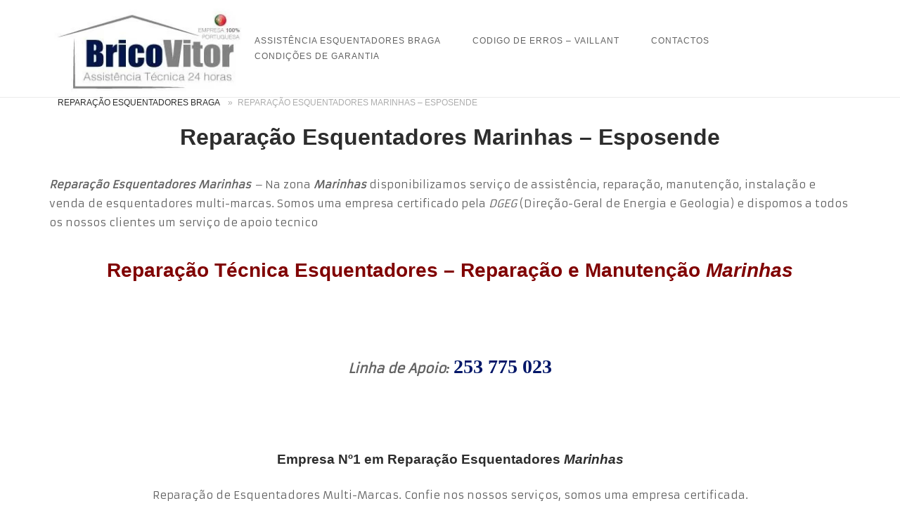

--- FILE ---
content_type: text/html; charset=UTF-8
request_url: https://reparacaoesquentadoresbraga.pt/reparacao-esquentadores-marinhas/
body_size: 19244
content:
<!DOCTYPE html>
<html lang="pt-PT">
<head>
<meta charset="UTF-8">
<meta name="viewport" content="width=device-width, initial-scale=1">
<link rel="profile" href="http://gmpg.org/xfn/11">
<link rel="pingback" href="https://reparacaoesquentadoresbraga.pt/xmlrpc.php">

<meta name='robots' content='index, follow, max-image-preview:large, max-snippet:-1, max-video-preview:-1' />
<meta property="og:title" content="Reparação Esquentadores Marinhas - Esposende"/>
<meta property="og:description" content="Reparação Esquentadores Marinhas - Na zona Marinhas disponibilizamos serviço de assistência, reparação, manutenção, instalação e venda de esquentadore"/>
<meta property="og:image:alt" content="Reparação Esquentadores Marinhas"/>
<meta property="og:image" content="https://reparacaoesquentadoresbraga.pt/wp-content/uploads/2023/06/Reparação-Esquentadores-Marinhas-1.webp"/>
<meta property="og:image:width" content="600" />
<meta property="og:image:height" content="600" />
<meta property="og:image:type" content="image/webp" />
<meta property="og:type" content="article"/>
<meta property="og:article:published_time" content="2025-11-08 16:26:43"/>
<meta property="og:article:modified_time" content="2026-01-20 17:17:57"/>
<meta name="twitter:card" content="summary">
<meta name="twitter:title" content="Reparação Esquentadores Marinhas - Esposende"/>
<meta name="twitter:description" content="Reparação Esquentadores Marinhas - Na zona Marinhas disponibilizamos serviço de assistência, reparação, manutenção, instalação e venda de esquentadore"/>
<meta name="twitter:image" content="https://reparacaoesquentadoresbraga.pt/wp-content/uploads/2023/06/Reparação-Esquentadores-Marinhas-1.webp"/>
<meta name="twitter:image:alt" content="Reparação Esquentadores Marinhas"/>
<meta name="author" content="BricoVitor"/>

	<!-- This site is optimized with the Yoast SEO plugin v26.8 - https://yoast.com/product/yoast-seo-wordpress/ -->
	<title>Reparação Esquentadores Marinhas - Técnicos Multi-Marcas</title>
	<meta name="description" content="Reparação Esquentadores Marinhas. Efectuamos Reparação no Dia, Venda e Instalação de Esquentador Multi-Marca" />
	<link rel="canonical" href="https://reparacaoesquentadoresbraga.pt/reparacao-esquentadores-marinhas/" />
	<meta property="og:url" content="https://reparacaoesquentadoresbraga.pt/reparacao-esquentadores-marinhas/" />
	<meta property="article:publisher" content="https://pt-pt.facebook.com/bricovitor/" />
	<meta property="article:modified_time" content="2026-01-20T17:17:57+00:00" />
	<meta property="og:image" content="https://reparacaoesquentadoresbraga.pt/wp-content/uploads/2023/06/Reparação-Esquentadores-Marinhas-1.webp" />
	<meta property="og:image:width" content="600" />
	<meta property="og:image:height" content="600" />
	<meta property="og:image:type" content="image/webp" />
	<meta name="twitter:site" content="@Brico_Vitor" />
	<meta name="twitter:label1" content="Tempo estimado de leitura" />
	<meta name="twitter:data1" content="6 minutos" />
	<script type="application/ld+json" class="yoast-schema-graph">{"@context":"https://schema.org","@graph":[{"@type":["WebPage","SearchResultsPage"],"@id":"https://reparacaoesquentadoresbraga.pt/reparacao-esquentadores-marinhas/","url":"https://reparacaoesquentadoresbraga.pt/reparacao-esquentadores-marinhas/","name":"Reparação Esquentadores Marinhas - Técnicos Multi-Marcas","isPartOf":{"@id":"https://reparacaoesquentadoresbraga.pt/#website"},"primaryImageOfPage":{"@id":"https://reparacaoesquentadoresbraga.pt/reparacao-esquentadores-marinhas/#primaryimage"},"image":{"@id":"https://reparacaoesquentadoresbraga.pt/reparacao-esquentadores-marinhas/#primaryimage"},"thumbnailUrl":"https://reparacaoesquentadoresbraga.pt/wp-content/uploads/2023/06/Reparação-Esquentadores-Marinhas-1.webp","datePublished":"1970-01-01T00:00:00+00:00","dateModified":"2026-01-20T17:17:57+00:00","description":"Reparação Esquentadores Marinhas. Efectuamos Reparação no Dia, Venda e Instalação de Esquentador Multi-Marca","breadcrumb":{"@id":"https://reparacaoesquentadoresbraga.pt/reparacao-esquentadores-marinhas/#breadcrumb"},"inLanguage":"pt-PT","potentialAction":[{"@type":"ReadAction","target":["https://reparacaoesquentadoresbraga.pt/reparacao-esquentadores-marinhas/"]}]},{"@type":"ImageObject","inLanguage":"pt-PT","@id":"https://reparacaoesquentadoresbraga.pt/reparacao-esquentadores-marinhas/#primaryimage","url":"https://reparacaoesquentadoresbraga.pt/wp-content/uploads/2023/06/Reparação-Esquentadores-Marinhas-1.webp","contentUrl":"https://reparacaoesquentadoresbraga.pt/wp-content/uploads/2023/06/Reparação-Esquentadores-Marinhas-1.webp","width":600,"height":600,"caption":"Reparação Esquentadores Marinhas - Esposende"},{"@type":"BreadcrumbList","@id":"https://reparacaoesquentadoresbraga.pt/reparacao-esquentadores-marinhas/#breadcrumb","itemListElement":[{"@type":"ListItem","position":1,"name":"Reparação Esquentadores Braga","item":"https://reparacaoesquentadoresbraga.pt/"},{"@type":"ListItem","position":2,"name":"Reparação Esquentadores Marinhas &#8211; Esposende"}]},{"@type":"WebSite","@id":"https://reparacaoesquentadoresbraga.pt/#website","url":"https://reparacaoesquentadoresbraga.pt/","name":"","description":"","publisher":{"@id":"https://reparacaoesquentadoresbraga.pt/#organization"},"potentialAction":[{"@type":"SearchAction","target":{"@type":"EntryPoint","urlTemplate":"https://reparacaoesquentadoresbraga.pt/?s={search_term_string}"},"query-input":{"@type":"PropertyValueSpecification","valueRequired":true,"valueName":"search_term_string"}}],"inLanguage":"pt-PT"},{"@type":"Organization","@id":"https://reparacaoesquentadoresbraga.pt/#organization","name":"Reparação esquentador","url":"https://reparacaoesquentadoresbraga.pt/","logo":{"@type":"ImageObject","inLanguage":"pt-PT","@id":"https://reparacaoesquentadoresbraga.pt/#/schema/logo/image/","url":"https://reparacaoesquentadoresbraga.pt/wp-content/uploads/2018/09/bricovitor-logo.png","contentUrl":"https://reparacaoesquentadoresbraga.pt/wp-content/uploads/2018/09/bricovitor-logo.png","width":1400,"height":400,"caption":"Reparação esquentador"},"image":{"@id":"https://reparacaoesquentadoresbraga.pt/#/schema/logo/image/"},"sameAs":["https://pt-pt.facebook.com/bricovitor/","https://x.com/Brico_Vitor","https://www.instagram.com/bricovitorassistenciatecnica/","https://www.linkedin.com/in/bricovitor-bricovitor-1256b8131/","https://myspace.com/brico_vitor","https://www.pinterest.pt/bricovitor/","https://www.youtube.com/channel/UCVJVq45z0-Bm6aOkuJ4id5g?view_as=subscriber"]}]}</script>
	<!-- / Yoast SEO plugin. -->


<link rel='dns-prefetch' href='//static.addtoany.com' />
<link rel='dns-prefetch' href='//www.googletagmanager.com' />
<link rel='dns-prefetch' href='//code.jivosite.com' />
<link rel='dns-prefetch' href='//fonts.googleapis.com' />
<link rel="alternate" type="application/rss+xml" title=" &raquo; Feed" href="https://reparacaoesquentadoresbraga.pt/feed/" />
<link rel="alternate" type="application/rss+xml" title=" &raquo; Feed de comentários" href="https://reparacaoesquentadoresbraga.pt/comments/feed/" />
<link rel="alternate" title="oEmbed (JSON)" type="application/json+oembed" href="https://reparacaoesquentadoresbraga.pt/wp-json/oembed/1.0/embed?url=https%3A%2F%2Freparacaoesquentadoresbraga.pt%2Freparacao-esquentadores-marinhas%2F" />
<link rel="alternate" title="oEmbed (XML)" type="text/xml+oembed" href="https://reparacaoesquentadoresbraga.pt/wp-json/oembed/1.0/embed?url=https%3A%2F%2Freparacaoesquentadoresbraga.pt%2Freparacao-esquentadores-marinhas%2F&#038;format=xml" />
<style id='wp-img-auto-sizes-contain-inline-css' type='text/css'>
img:is([sizes=auto i],[sizes^="auto," i]){contain-intrinsic-size:3000px 1500px}
/*# sourceURL=wp-img-auto-sizes-contain-inline-css */
</style>
<link rel='stylesheet' id='argpd-cookies-eu-banner-css' href='https://reparacaoesquentadoresbraga.pt/wp-content/plugins/adapta-rgpd/assets/css/cookies-banner-modern-light.css?ver=1.3.9' type='text/css' media='all' />
<style id='wp-emoji-styles-inline-css' type='text/css'>

	img.wp-smiley, img.emoji {
		display: inline !important;
		border: none !important;
		box-shadow: none !important;
		height: 1em !important;
		width: 1em !important;
		margin: 0 0.07em !important;
		vertical-align: -0.1em !important;
		background: none !important;
		padding: 0 !important;
	}
/*# sourceURL=wp-emoji-styles-inline-css */
</style>
<style id='wp-block-library-inline-css' type='text/css'>
:root{--wp-block-synced-color:#7a00df;--wp-block-synced-color--rgb:122,0,223;--wp-bound-block-color:var(--wp-block-synced-color);--wp-editor-canvas-background:#ddd;--wp-admin-theme-color:#007cba;--wp-admin-theme-color--rgb:0,124,186;--wp-admin-theme-color-darker-10:#006ba1;--wp-admin-theme-color-darker-10--rgb:0,107,160.5;--wp-admin-theme-color-darker-20:#005a87;--wp-admin-theme-color-darker-20--rgb:0,90,135;--wp-admin-border-width-focus:2px}@media (min-resolution:192dpi){:root{--wp-admin-border-width-focus:1.5px}}.wp-element-button{cursor:pointer}:root .has-very-light-gray-background-color{background-color:#eee}:root .has-very-dark-gray-background-color{background-color:#313131}:root .has-very-light-gray-color{color:#eee}:root .has-very-dark-gray-color{color:#313131}:root .has-vivid-green-cyan-to-vivid-cyan-blue-gradient-background{background:linear-gradient(135deg,#00d084,#0693e3)}:root .has-purple-crush-gradient-background{background:linear-gradient(135deg,#34e2e4,#4721fb 50%,#ab1dfe)}:root .has-hazy-dawn-gradient-background{background:linear-gradient(135deg,#faaca8,#dad0ec)}:root .has-subdued-olive-gradient-background{background:linear-gradient(135deg,#fafae1,#67a671)}:root .has-atomic-cream-gradient-background{background:linear-gradient(135deg,#fdd79a,#004a59)}:root .has-nightshade-gradient-background{background:linear-gradient(135deg,#330968,#31cdcf)}:root .has-midnight-gradient-background{background:linear-gradient(135deg,#020381,#2874fc)}:root{--wp--preset--font-size--normal:16px;--wp--preset--font-size--huge:42px}.has-regular-font-size{font-size:1em}.has-larger-font-size{font-size:2.625em}.has-normal-font-size{font-size:var(--wp--preset--font-size--normal)}.has-huge-font-size{font-size:var(--wp--preset--font-size--huge)}.has-text-align-center{text-align:center}.has-text-align-left{text-align:left}.has-text-align-right{text-align:right}.has-fit-text{white-space:nowrap!important}#end-resizable-editor-section{display:none}.aligncenter{clear:both}.items-justified-left{justify-content:flex-start}.items-justified-center{justify-content:center}.items-justified-right{justify-content:flex-end}.items-justified-space-between{justify-content:space-between}.screen-reader-text{border:0;clip-path:inset(50%);height:1px;margin:-1px;overflow:hidden;padding:0;position:absolute;width:1px;word-wrap:normal!important}.screen-reader-text:focus{background-color:#ddd;clip-path:none;color:#444;display:block;font-size:1em;height:auto;left:5px;line-height:normal;padding:15px 23px 14px;text-decoration:none;top:5px;width:auto;z-index:100000}html :where(.has-border-color){border-style:solid}html :where([style*=border-top-color]){border-top-style:solid}html :where([style*=border-right-color]){border-right-style:solid}html :where([style*=border-bottom-color]){border-bottom-style:solid}html :where([style*=border-left-color]){border-left-style:solid}html :where([style*=border-width]){border-style:solid}html :where([style*=border-top-width]){border-top-style:solid}html :where([style*=border-right-width]){border-right-style:solid}html :where([style*=border-bottom-width]){border-bottom-style:solid}html :where([style*=border-left-width]){border-left-style:solid}html :where(img[class*=wp-image-]){height:auto;max-width:100%}:where(figure){margin:0 0 1em}html :where(.is-position-sticky){--wp-admin--admin-bar--position-offset:var(--wp-admin--admin-bar--height,0px)}@media screen and (max-width:600px){html :where(.is-position-sticky){--wp-admin--admin-bar--position-offset:0px}}

/*# sourceURL=wp-block-library-inline-css */
</style><style id='global-styles-inline-css' type='text/css'>
:root{--wp--preset--aspect-ratio--square: 1;--wp--preset--aspect-ratio--4-3: 4/3;--wp--preset--aspect-ratio--3-4: 3/4;--wp--preset--aspect-ratio--3-2: 3/2;--wp--preset--aspect-ratio--2-3: 2/3;--wp--preset--aspect-ratio--16-9: 16/9;--wp--preset--aspect-ratio--9-16: 9/16;--wp--preset--color--black: #000000;--wp--preset--color--cyan-bluish-gray: #abb8c3;--wp--preset--color--white: #ffffff;--wp--preset--color--pale-pink: #f78da7;--wp--preset--color--vivid-red: #cf2e2e;--wp--preset--color--luminous-vivid-orange: #ff6900;--wp--preset--color--luminous-vivid-amber: #fcb900;--wp--preset--color--light-green-cyan: #7bdcb5;--wp--preset--color--vivid-green-cyan: #00d084;--wp--preset--color--pale-cyan-blue: #8ed1fc;--wp--preset--color--vivid-cyan-blue: #0693e3;--wp--preset--color--vivid-purple: #9b51e0;--wp--preset--gradient--vivid-cyan-blue-to-vivid-purple: linear-gradient(135deg,rgb(6,147,227) 0%,rgb(155,81,224) 100%);--wp--preset--gradient--light-green-cyan-to-vivid-green-cyan: linear-gradient(135deg,rgb(122,220,180) 0%,rgb(0,208,130) 100%);--wp--preset--gradient--luminous-vivid-amber-to-luminous-vivid-orange: linear-gradient(135deg,rgb(252,185,0) 0%,rgb(255,105,0) 100%);--wp--preset--gradient--luminous-vivid-orange-to-vivid-red: linear-gradient(135deg,rgb(255,105,0) 0%,rgb(207,46,46) 100%);--wp--preset--gradient--very-light-gray-to-cyan-bluish-gray: linear-gradient(135deg,rgb(238,238,238) 0%,rgb(169,184,195) 100%);--wp--preset--gradient--cool-to-warm-spectrum: linear-gradient(135deg,rgb(74,234,220) 0%,rgb(151,120,209) 20%,rgb(207,42,186) 40%,rgb(238,44,130) 60%,rgb(251,105,98) 80%,rgb(254,248,76) 100%);--wp--preset--gradient--blush-light-purple: linear-gradient(135deg,rgb(255,206,236) 0%,rgb(152,150,240) 100%);--wp--preset--gradient--blush-bordeaux: linear-gradient(135deg,rgb(254,205,165) 0%,rgb(254,45,45) 50%,rgb(107,0,62) 100%);--wp--preset--gradient--luminous-dusk: linear-gradient(135deg,rgb(255,203,112) 0%,rgb(199,81,192) 50%,rgb(65,88,208) 100%);--wp--preset--gradient--pale-ocean: linear-gradient(135deg,rgb(255,245,203) 0%,rgb(182,227,212) 50%,rgb(51,167,181) 100%);--wp--preset--gradient--electric-grass: linear-gradient(135deg,rgb(202,248,128) 0%,rgb(113,206,126) 100%);--wp--preset--gradient--midnight: linear-gradient(135deg,rgb(2,3,129) 0%,rgb(40,116,252) 100%);--wp--preset--font-size--small: 13px;--wp--preset--font-size--medium: 20px;--wp--preset--font-size--large: 36px;--wp--preset--font-size--x-large: 42px;--wp--preset--spacing--20: 0.44rem;--wp--preset--spacing--30: 0.67rem;--wp--preset--spacing--40: 1rem;--wp--preset--spacing--50: 1.5rem;--wp--preset--spacing--60: 2.25rem;--wp--preset--spacing--70: 3.38rem;--wp--preset--spacing--80: 5.06rem;--wp--preset--shadow--natural: 6px 6px 9px rgba(0, 0, 0, 0.2);--wp--preset--shadow--deep: 12px 12px 50px rgba(0, 0, 0, 0.4);--wp--preset--shadow--sharp: 6px 6px 0px rgba(0, 0, 0, 0.2);--wp--preset--shadow--outlined: 6px 6px 0px -3px rgb(255, 255, 255), 6px 6px rgb(0, 0, 0);--wp--preset--shadow--crisp: 6px 6px 0px rgb(0, 0, 0);}:where(.is-layout-flex){gap: 0.5em;}:where(.is-layout-grid){gap: 0.5em;}body .is-layout-flex{display: flex;}.is-layout-flex{flex-wrap: wrap;align-items: center;}.is-layout-flex > :is(*, div){margin: 0;}body .is-layout-grid{display: grid;}.is-layout-grid > :is(*, div){margin: 0;}:where(.wp-block-columns.is-layout-flex){gap: 2em;}:where(.wp-block-columns.is-layout-grid){gap: 2em;}:where(.wp-block-post-template.is-layout-flex){gap: 1.25em;}:where(.wp-block-post-template.is-layout-grid){gap: 1.25em;}.has-black-color{color: var(--wp--preset--color--black) !important;}.has-cyan-bluish-gray-color{color: var(--wp--preset--color--cyan-bluish-gray) !important;}.has-white-color{color: var(--wp--preset--color--white) !important;}.has-pale-pink-color{color: var(--wp--preset--color--pale-pink) !important;}.has-vivid-red-color{color: var(--wp--preset--color--vivid-red) !important;}.has-luminous-vivid-orange-color{color: var(--wp--preset--color--luminous-vivid-orange) !important;}.has-luminous-vivid-amber-color{color: var(--wp--preset--color--luminous-vivid-amber) !important;}.has-light-green-cyan-color{color: var(--wp--preset--color--light-green-cyan) !important;}.has-vivid-green-cyan-color{color: var(--wp--preset--color--vivid-green-cyan) !important;}.has-pale-cyan-blue-color{color: var(--wp--preset--color--pale-cyan-blue) !important;}.has-vivid-cyan-blue-color{color: var(--wp--preset--color--vivid-cyan-blue) !important;}.has-vivid-purple-color{color: var(--wp--preset--color--vivid-purple) !important;}.has-black-background-color{background-color: var(--wp--preset--color--black) !important;}.has-cyan-bluish-gray-background-color{background-color: var(--wp--preset--color--cyan-bluish-gray) !important;}.has-white-background-color{background-color: var(--wp--preset--color--white) !important;}.has-pale-pink-background-color{background-color: var(--wp--preset--color--pale-pink) !important;}.has-vivid-red-background-color{background-color: var(--wp--preset--color--vivid-red) !important;}.has-luminous-vivid-orange-background-color{background-color: var(--wp--preset--color--luminous-vivid-orange) !important;}.has-luminous-vivid-amber-background-color{background-color: var(--wp--preset--color--luminous-vivid-amber) !important;}.has-light-green-cyan-background-color{background-color: var(--wp--preset--color--light-green-cyan) !important;}.has-vivid-green-cyan-background-color{background-color: var(--wp--preset--color--vivid-green-cyan) !important;}.has-pale-cyan-blue-background-color{background-color: var(--wp--preset--color--pale-cyan-blue) !important;}.has-vivid-cyan-blue-background-color{background-color: var(--wp--preset--color--vivid-cyan-blue) !important;}.has-vivid-purple-background-color{background-color: var(--wp--preset--color--vivid-purple) !important;}.has-black-border-color{border-color: var(--wp--preset--color--black) !important;}.has-cyan-bluish-gray-border-color{border-color: var(--wp--preset--color--cyan-bluish-gray) !important;}.has-white-border-color{border-color: var(--wp--preset--color--white) !important;}.has-pale-pink-border-color{border-color: var(--wp--preset--color--pale-pink) !important;}.has-vivid-red-border-color{border-color: var(--wp--preset--color--vivid-red) !important;}.has-luminous-vivid-orange-border-color{border-color: var(--wp--preset--color--luminous-vivid-orange) !important;}.has-luminous-vivid-amber-border-color{border-color: var(--wp--preset--color--luminous-vivid-amber) !important;}.has-light-green-cyan-border-color{border-color: var(--wp--preset--color--light-green-cyan) !important;}.has-vivid-green-cyan-border-color{border-color: var(--wp--preset--color--vivid-green-cyan) !important;}.has-pale-cyan-blue-border-color{border-color: var(--wp--preset--color--pale-cyan-blue) !important;}.has-vivid-cyan-blue-border-color{border-color: var(--wp--preset--color--vivid-cyan-blue) !important;}.has-vivid-purple-border-color{border-color: var(--wp--preset--color--vivid-purple) !important;}.has-vivid-cyan-blue-to-vivid-purple-gradient-background{background: var(--wp--preset--gradient--vivid-cyan-blue-to-vivid-purple) !important;}.has-light-green-cyan-to-vivid-green-cyan-gradient-background{background: var(--wp--preset--gradient--light-green-cyan-to-vivid-green-cyan) !important;}.has-luminous-vivid-amber-to-luminous-vivid-orange-gradient-background{background: var(--wp--preset--gradient--luminous-vivid-amber-to-luminous-vivid-orange) !important;}.has-luminous-vivid-orange-to-vivid-red-gradient-background{background: var(--wp--preset--gradient--luminous-vivid-orange-to-vivid-red) !important;}.has-very-light-gray-to-cyan-bluish-gray-gradient-background{background: var(--wp--preset--gradient--very-light-gray-to-cyan-bluish-gray) !important;}.has-cool-to-warm-spectrum-gradient-background{background: var(--wp--preset--gradient--cool-to-warm-spectrum) !important;}.has-blush-light-purple-gradient-background{background: var(--wp--preset--gradient--blush-light-purple) !important;}.has-blush-bordeaux-gradient-background{background: var(--wp--preset--gradient--blush-bordeaux) !important;}.has-luminous-dusk-gradient-background{background: var(--wp--preset--gradient--luminous-dusk) !important;}.has-pale-ocean-gradient-background{background: var(--wp--preset--gradient--pale-ocean) !important;}.has-electric-grass-gradient-background{background: var(--wp--preset--gradient--electric-grass) !important;}.has-midnight-gradient-background{background: var(--wp--preset--gradient--midnight) !important;}.has-small-font-size{font-size: var(--wp--preset--font-size--small) !important;}.has-medium-font-size{font-size: var(--wp--preset--font-size--medium) !important;}.has-large-font-size{font-size: var(--wp--preset--font-size--large) !important;}.has-x-large-font-size{font-size: var(--wp--preset--font-size--x-large) !important;}
/*# sourceURL=global-styles-inline-css */
</style>

<style id='classic-theme-styles-inline-css' type='text/css'>
/*! This file is auto-generated */
.wp-block-button__link{color:#fff;background-color:#32373c;border-radius:9999px;box-shadow:none;text-decoration:none;padding:calc(.667em + 2px) calc(1.333em + 2px);font-size:1.125em}.wp-block-file__button{background:#32373c;color:#fff;text-decoration:none}
/*# sourceURL=/wp-includes/css/classic-themes.min.css */
</style>
<link rel='stylesheet' id='cfblbcss-css' href='https://reparacaoesquentadoresbraga.pt/wp-content/plugins/cardoza-facebook-like-box/cardozafacebook.css?ver=6.9' type='text/css' media='all' />
<link rel='stylesheet' id='toc-screen-css' href='https://reparacaoesquentadoresbraga.pt/wp-content/plugins/table-of-contents-plus/screen.min.css?ver=2411.1' type='text/css' media='all' />
<link rel='stylesheet' id='dashicons-css' href='https://reparacaoesquentadoresbraga.pt/wp-includes/css/dashicons.min.css?ver=6.9' type='text/css' media='all' />
<link rel='stylesheet' id='siteorigin-unwind-style-css' href='https://reparacaoesquentadoresbraga.pt/wp-content/themes/siteorigin-unwind/style.min.css?ver=1.9.20' type='text/css' media='all' />
<link rel='stylesheet' id='siteorigin-google-web-fonts-css' href='https://fonts.googleapis.com/css?family=Armata%3Aregular&#038;ver=6.9#038;subset=latin&#038;display=block' type='text/css' media='all' />
<link rel='stylesheet' id='addtoany-css' href='https://reparacaoesquentadoresbraga.pt/wp-content/plugins/add-to-any/addtoany.min.css?ver=1.16' type='text/css' media='all' />
<script type="text/javascript" src="https://reparacaoesquentadoresbraga.pt/wp-includes/js/jquery/jquery.min.js?ver=3.7.1" id="jquery-core-js"></script>
<script type="text/javascript" src="https://reparacaoesquentadoresbraga.pt/wp-includes/js/jquery/jquery-migrate.min.js?ver=3.4.1" id="jquery-migrate-js"></script>
<script type="text/javascript" src="https://reparacaoesquentadoresbraga.pt/wp-content/plugins/adapta-rgpd/assets/js/cookies-eu-banner.js?ver=1.3.9" id="argpd-cookies-eu-banner-js"></script>
<script type="text/javascript" id="addtoany-core-js-before">
/* <![CDATA[ */
window.a2a_config=window.a2a_config||{};a2a_config.callbacks=[];a2a_config.overlays=[];a2a_config.templates={};a2a_localize = {
	Share: "Share",
	Save: "Save",
	Subscribe: "Subscribe",
	Email: "Email",
	Bookmark: "Bookmark",
	ShowAll: "Show all",
	ShowLess: "Show less",
	FindServices: "Find service(s)",
	FindAnyServiceToAddTo: "Instantly find any service to add to",
	PoweredBy: "Powered by",
	ShareViaEmail: "Share via email",
	SubscribeViaEmail: "Subscribe via email",
	BookmarkInYourBrowser: "Bookmark in your browser",
	BookmarkInstructions: "Press Ctrl+D or \u2318+D to bookmark this page",
	AddToYourFavorites: "Add to your favorites",
	SendFromWebOrProgram: "Send from any email address or email program",
	EmailProgram: "Email program",
	More: "More&#8230;",
	ThanksForSharing: "Thanks for sharing!",
	ThanksForFollowing: "Thanks for following!"
};


//# sourceURL=addtoany-core-js-before
/* ]]> */
</script>
<script type="text/javascript" defer src="https://static.addtoany.com/menu/page.js" id="addtoany-core-js"></script>
<script type="text/javascript" defer src="https://reparacaoesquentadoresbraga.pt/wp-content/plugins/add-to-any/addtoany.min.js?ver=1.1" id="addtoany-jquery-js"></script>

<!-- Google tag (gtag.js) snippet added by Site Kit -->
<!-- Google Analytics snippet added by Site Kit -->
<script type="text/javascript" src="https://www.googletagmanager.com/gtag/js?id=GT-5DGST7B" id="google_gtagjs-js" async></script>
<script type="text/javascript" id="google_gtagjs-js-after">
/* <![CDATA[ */
window.dataLayer = window.dataLayer || [];function gtag(){dataLayer.push(arguments);}
gtag("set","linker",{"domains":["reparacaoesquentadoresbraga.pt"]});
gtag("js", new Date());
gtag("set", "developer_id.dZTNiMT", true);
gtag("config", "GT-5DGST7B");
//# sourceURL=google_gtagjs-js-after
/* ]]> */
</script>
<link rel="https://api.w.org/" href="https://reparacaoesquentadoresbraga.pt/wp-json/" /><link rel="alternate" title="JSON" type="application/json" href="https://reparacaoesquentadoresbraga.pt/wp-json/wp/v2/pages/762" /><link rel="EditURI" type="application/rsd+xml" title="RSD" href="https://reparacaoesquentadoresbraga.pt/xmlrpc.php?rsd" />
<meta name="generator" content="WordPress 6.9" />
<link rel='shortlink' href='https://reparacaoesquentadoresbraga.pt/?p=762' />
<meta name="generator" content="Site Kit by Google 1.171.0" /><!-- Schema optimized by Schema Pro --><script type="application/ld+json">{"@context":"https://schema.org","@type":"LocalBusiness","name":"Reparação Esquentadores Marinhas - Esposende","image":{"@type":"ImageObject","url":"https://reparacaoesquentadoresbraga.pt/wp-content/uploads/2018/09/bricovitor-logo.png","width":1400,"height":400},"telephone":"+351936408200","url":"https://reparacaoesquentadoresbraga.pt/reparacao-esquentadores-marinhas/","address":{"@type":"PostalAddress","streetAddress":"Marinhas","addressLocality":"Marinhas","postalCode":"4740-572","addressRegion":"Marinhas","addressCountry":"PT"},"aggregateRating":{"@type":"AggregateRating","ratingValue":"5.0","reviewCount":"1000"},"priceRange":"65€","openingHoursSpecification":[{"@type":"OpeningHoursSpecification","dayOfWeek":["Monday","Tuesday","Wednesday","Thursday","Friday","Saturday","Sunday"],"opens":"00:00","closes":"23:00"}],"geo":{"@type":"GeoCoordinates","latitude":"","longitude":""}}</script><!-- / Schema optimized by Schema Pro --><!-- site-navigation-element Schema optimized by Schema Pro --><script type="application/ld+json">{"@context":"https:\/\/schema.org","@graph":[{"@context":"https:\/\/schema.org","@type":"SiteNavigationElement","id":"site-navigation","name":"Assist\u00eancia Esquentadores Braga","url":"https:\/\/reparacaoesquentadoresbraga.pt\/"},{"@context":"https:\/\/schema.org","@type":"SiteNavigationElement","id":"site-navigation","name":"Repara\u00e7\u00e3o Esquentadores Amares","url":"https:\/\/reparacaoesquentadoresbraga.pt\/reparacao-esquentadores-amares\/"},{"@context":"https:\/\/schema.org","@type":"SiteNavigationElement","id":"site-navigation","name":"Repara\u00e7\u00e3o Esquentadores Barcelos","url":"https:\/\/reparacaoesquentadoresbraga.pt\/reparacao-esquentadores-barcelos\/"},{"@context":"https:\/\/schema.org","@type":"SiteNavigationElement","id":"site-navigation","name":"Repara\u00e7\u00e3o Esquentadores Esposende","url":"https:\/\/reparacaoesquentadoresbraga.pt\/reparacao-esquentadores-esposende\/"},{"@context":"https:\/\/schema.org","@type":"SiteNavigationElement","id":"site-navigation","name":"Repara\u00e7\u00e3o Esquentadores Fafe","url":"https:\/\/reparacaoesquentadoresbraga.pt\/reparacao-esquentadores-fafe\/"},{"@context":"https:\/\/schema.org","@type":"SiteNavigationElement","id":"site-navigation","name":"Repara\u00e7\u00e3o Esquentadores Guimar\u00e3es","url":"https:\/\/reparacaoesquentadoresbraga.pt\/reparacao-esquentadores-guimaraes\/"},{"@context":"https:\/\/schema.org","@type":"SiteNavigationElement","id":"site-navigation","name":"Repara\u00e7\u00e3o Esquentadores P\u00f3voa de Lanhoso","url":"https:\/\/reparacaoesquentadoresbraga.pt\/reparacao-esquentadores-povoa-de-lanhoso\/"},{"@context":"https:\/\/schema.org","@type":"SiteNavigationElement","id":"site-navigation","name":"Repara\u00e7\u00e3o Esquentadores Vila Nova de Famalic\u00e3o","url":"https:\/\/reparacaoesquentadoresbraga.pt\/reparacao-esquentadores-vila-nova-de-famalicao\/"},{"@context":"https:\/\/schema.org","@type":"SiteNavigationElement","id":"site-navigation","name":"Repara\u00e7\u00e3o Esquentadores Vila Verde","url":"https:\/\/reparacaoesquentadoresbraga.pt\/reparacao-esquentadores-vila-verde\/"},{"@context":"https:\/\/schema.org","@type":"SiteNavigationElement","id":"site-navigation","name":"Repara\u00e7\u00e3o Esquentadores Vizela","url":"https:\/\/reparacaoesquentadoresbraga.pt\/reparacao-esquentador-vizela\/"},{"@context":"https:\/\/schema.org","@type":"SiteNavigationElement","id":"site-navigation","name":"Codigo de Erros \u2013 Vaillant","url":"https:\/\/reparacaoesquentadoresbraga.pt\/codigo-de-erros-vaillant\/"},{"@context":"https:\/\/schema.org","@type":"SiteNavigationElement","id":"site-navigation","name":"Contactos","url":"https:\/\/reparacaoesquentadoresbraga.pt\/contactos\/"},{"@context":"https:\/\/schema.org","@type":"SiteNavigationElement","id":"site-navigation","name":"Condi\u00e7\u00f5es de Garantia","url":"https:\/\/reparacaoesquentadoresbraga.pt\/condicoes-de-garantia\/"}]}</script><!-- / site-navigation-element Schema optimized by Schema Pro --><!-- sitelink-search-box Schema optimized by Schema Pro --><script type="application/ld+json">{"@context":"https:\/\/schema.org","@type":"WebSite","name":"Repara\u00e7\u00e3o Esquentadores Braga","url":"https:\/\/reparacaoesquentadoresbraga.pt","potentialAction":[{"@type":"SearchAction","target":"https:\/\/reparacaoesquentadoresbraga.pt\/?s={search_term_string}","query-input":"required name=search_term_string"}]}</script><!-- / sitelink-search-box Schema optimized by Schema Pro --><!-- breadcrumb Schema optimized by Schema Pro --><script type="application/ld+json">{"@context":"https:\/\/schema.org","@type":"BreadcrumbList","itemListElement":[{"@type":"ListItem","position":1,"item":{"@id":"https:\/\/reparacaoesquentadoresbraga.pt\/","name":"Home"}},{"@type":"ListItem","position":2,"item":{"@id":"https:\/\/reparacaoesquentadoresbraga.pt\/reparacao-esquentadores-marinhas\/","name":"Repara\u00e7\u00e3o Esquentadores Marinhas &#8211; Esposende"}}]}</script><!-- / breadcrumb Schema optimized by Schema Pro -->				<style type="text/css" id="siteorigin-unwind-settings-custom" data-siteorigin-settings="true">
					/* style */ body,button,input,select,textarea { font-family: "Armata", sans-serif; font-weight: normal;  } h1,h2,h3,h4,h5,h6 { font-family: "Helvetica Neue", sans-serif; font-weight: bolder;  } blockquote { border-left: 3px solid #001668; }  table { font-family: "Verdana", sans-serif; font-weight: normal;  }  .button,#page #infinite-handle span button,button,input[type=button],input[type=reset],input[type=submit],.woocommerce #respond input#submit,.woocommerce a.button,.woocommerce button.button,.woocommerce input.button,.woocommerce.single-product .cart button { font-family: "Verdana", sans-serif; font-weight: normal;  } .button:hover,#page #infinite-handle span button:hover,button:hover,input[type=button]:hover,input[type=reset]:hover,input[type=submit]:hover,.woocommerce #respond input#submit:hover,.woocommerce a.button:hover,.woocommerce button.button:hover,.woocommerce input.button:hover,.woocommerce.single-product .cart button:hover { border-color: #001668; color: #001668; } .button:active,#page #infinite-handle span button:active,.button:focus,#page #infinite-handle span button:focus,button:active,button:focus,input[type=button]:active,input[type=button]:focus,input[type=reset]:active,input[type=reset]:focus,input[type=submit]:active,input[type=submit]:focus,.woocommerce #respond input#submit:active,.woocommerce #respond input#submit:focus,.woocommerce a.button:active,.woocommerce a.button:focus,.woocommerce button.button:active,.woocommerce button.button:focus,.woocommerce input.button:active,.woocommerce input.button:focus,.woocommerce.single-product .cart button:active,.woocommerce.single-product .cart button:focus { border-color: #001668; color: #001668; }   a { color: #001668; } a:hover,a:focus { color: #001668; } .main-navigation > div ul ul a { font-family: "Armata", sans-serif; font-weight: normal;  } .main-navigation > div li a { font-family: "Verdana", sans-serif; font-weight: normal;  }     #mobile-navigation ul li a { font-family: "Verdana", sans-serif; font-weight: normal;  }   .comment-navigation a:hover,.posts-navigation a:hover,.post-navigation a:hover { border-color: #001668; color: #001668; } .posts-navigation .nav-links,.comment-navigation .nav-links { font-family: {"font":"Verdana","webfont":false,"category":"sans-serif","variant":null,"subset":"latin"} !important; }  .pagination .page-numbers:hover { background: #001668; border-color: #001668; }  .pagination .current { background: #001668; border-color: #001668; } .pagination .next,.pagination .prev { font-family: "Verdana", sans-serif; font-weight: normal;  } .post-navigation { font-family: "Armata", sans-serif; font-weight: normal;  }  .post-navigation a:hover { color: #001668; } .post-navigation a .sub-title { font-family: "Verdana", sans-serif; font-weight: normal;  } .breadcrumbs,.woocommerce .woocommerce-breadcrumb { font-family: "Verdana", sans-serif; font-weight: normal;  }  .breadcrumbs a:hover,.woocommerce .woocommerce-breadcrumb a:hover { color: #001668; }    #secondary .widget a:hover,#colophon .widget a:hover,#masthead-widgets .widget a:hover { color: #001668; }    .widget #wp-calendar caption { font-family: "Armata", sans-serif; font-weight: normal;  } .calendar_wrap .wp-calendar-nav a { color: #001668; } .calendar_wrap .wp-calendar-nav a:hover { color: #001668; }       #page .widget_tag_cloud a:hover { background: #001668; border-color: #001668; } #masthead { margin-bottom: 0px; }    #masthead .site-branding { padding: 0px 0; } #masthead .site-branding .site-title { font-family: "Verdana", sans-serif; font-weight: normal;  }  .header-design-4 #masthead .site-branding { padding: calc( 0px / 2) 0; } #masthead #masthead-widgets { margin: 0px auto; } #fullscreen-search h3 { font-family: "Verdana", sans-serif; font-weight: normal;  }    .entry-meta { font-family: "Verdana", sans-serif; font-weight: normal;  }  .entry-meta span a:hover { color: #001668; }   .more-link-wrapper .more-text { font-family: "Verdana", sans-serif; font-weight: normal;  } .more-link:hover .more-text { border: 2px solid #001668; color: #001668; }   .page-links .post-page-numbers:hover,.page-links .post-page-numbers.current { border-color: #001668; color: #001668; }   .blog-layout-grid .archive-entry .entry-thumbnail .thumbnail-meta a,.blog-layout-grid .archive-entry .entry-thumbnail .thumbnail-meta span { font-family: "Verdana", sans-serif; font-weight: normal;  } .blog-layout-grid .archive-entry .more-link .more-text { color: #001668; font-family: "Armata", sans-serif; font-weight: normal;  }  .blog-layout-masonry .archive-entry .entry-thumbnail .thumbnail-meta a,.blog-layout-masonry .archive-entry .entry-thumbnail .thumbnail-meta span { font-family: "Verdana", sans-serif; font-weight: normal;  } .blog-layout-masonry .archive-entry .more-link .more-text { color: #001668; font-family: "Armata", sans-serif; font-weight: normal;  }  .blog-layout-alternate .archive-entry .entry-thumbnail .thumbnail-meta a,.blog-layout-alternate .archive-entry .entry-thumbnail .thumbnail-meta span { font-family: "Verdana", sans-serif; font-weight: normal;  } .blog-layout-alternate .archive-entry .entry-content .more-link .more-text { color: #001668; font-family: "Armata", sans-serif; font-weight: normal;  }  .blog-layout-offset .archive-entry .entry-header .entry-time { font-family: "Verdana", sans-serif; font-weight: normal;  }    .archive .container > .page-header,.search .container > .page-header { margin-bottom: 0px; } .archive .container > .page-header .page-title,.search .container > .page-header .page-title { font-family: "Verdana", sans-serif; font-weight: normal;  }              .archive-project .entry-project-type { font-family: "Verdana", sans-serif; font-weight: normal;  }   .jetpack-portfolio-shortcode .portfolio-entry-meta { font-family: "Verdana", sans-serif; font-weight: normal;  }  .jetpack-portfolio-shortcode .portfolio-entry-meta a:hover { color: #001668; }      .comment-list li.comment .comment-reply-link { font-family: "Verdana", sans-serif; font-weight: normal;  } .comment-list li.comment .comment-reply-link:hover { color: #001668; } .comment-reply-title #cancel-comment-reply-link { font-family: "Verdana", sans-serif; font-weight: normal;  } .comment-reply-title #cancel-comment-reply-link:hover { color: #001668; }            @media screen and (max-width: 5px) { .main-navigation .menu-toggle { display: block; } .main-navigation > div, .main-navigation > div ul, .main-navigation .shopping-cart { display: none; } } @media screen and (min-width: 6px) { #mobile-navigation { display: none !important; } .main-navigation > div ul { display: block; } .main-navigation .shopping-cart { display: inline-block; } .main-navigation .menu-toggle { display: none; } }				</style>
							<style id="wpsp-style-frontend"></style>
			<link rel="icon" href="https://reparacaoesquentadoresbraga.pt/wp-content/uploads/2020/06/cropped-favicon-2-32x32.png" sizes="32x32" />
<link rel="icon" href="https://reparacaoesquentadoresbraga.pt/wp-content/uploads/2020/06/cropped-favicon-2-192x192.png" sizes="192x192" />
<link rel="apple-touch-icon" href="https://reparacaoesquentadoresbraga.pt/wp-content/uploads/2020/06/cropped-favicon-2-180x180.png" />
<meta name="msapplication-TileImage" content="https://reparacaoesquentadoresbraga.pt/wp-content/uploads/2020/06/cropped-favicon-2-270x270.png" />
<link rel='stylesheet' id='qlwapp-frontend-css' href='https://reparacaoesquentadoresbraga.pt/wp-content/plugins/wp-whatsapp-chat/build/frontend/css/style.css?ver=8.1.5' type='text/css' media='all' />
<link rel='stylesheet' id='qlwapp-icons-css' href='https://reparacaoesquentadoresbraga.pt/wp-content/plugins/wp-whatsapp-chat-pro/assets/qlwapp-icons.min.css?ver=8.0.6' type='text/css' media='all' />
</head>

<body class="wp-singular page-template-default page page-id-762 wp-theme-siteorigin-unwind sp-easy-accordion-enabled wp-schema-pro-2.10.6 css3-animations header-design-4 no-js page-layout-default page-layout-hide-masthead page-layout-hide-footer-widgets sticky-menu">

<div id="page" class="hfeed site">
	<a class="skip-link screen-reader-text" href="#content">Skip to content</a>

			<header id="masthead" class="site-header">

			
			
<div class="main-navigation-bar sticky-bar sticky-menu">
	<div class="container">
		<div class="site-branding">
			<a href="https://reparacaoesquentadoresbraga.pt/" rel="home">
			<span class="screen-reader-text">Home</span><img width="300" height="133" src="https://reparacaoesquentadoresbraga.pt/wp-content/uploads/2020/12/BricoVitor-assistencia-tecnica-imagem-site-1-e1607944865149-1.jpg" class="attachment-full size-full" alt="Bricovitor Assistencia Tecnica Imagem Site E" decoding="async" loading="eager" /></a>					</div><!-- .site-branding -->
			<nav id="site-navigation" class="main-navigation">
							<button id="mobile-menu-button" class="menu-toggle" aria-controls="primary-menu" aria-expanded="false">				<svg version="1.1" class="svg-icon-menu" xmlns="http://www.w3.org/2000/svg" xmlns:xlink="http://www.w3.org/1999/xlink" width="27" height="32" viewBox="0 0 27 32">
					<path d="M27.429 24v2.286q0 0.464-0.339 0.804t-0.804 0.339h-25.143q-0.464 0-0.804-0.339t-0.339-0.804v-2.286q0-0.464 0.339-0.804t0.804-0.339h25.143q0.464 0 0.804 0.339t0.339 0.804zM27.429 14.857v2.286q0 0.464-0.339 0.804t-0.804 0.339h-25.143q-0.464 0-0.804-0.339t-0.339-0.804v-2.286q0-0.464 0.339-0.804t0.804-0.339h25.143q0.464 0 0.804 0.339t0.339 0.804zM27.429 5.714v2.286q0 0.464-0.339 0.804t-0.804 0.339h-25.143q-0.464 0-0.804-0.339t-0.339-0.804v-2.286q0-0.464 0.339-0.804t0.804-0.339h25.143q0.464 0 0.804 0.339t0.339 0.804z"></path>
				</svg>
			</button>
				<div class="menu-menu-container"><ul id="primary-menu" class="menu"><li id="menu-item-6170" class="menu-item menu-item-type-post_type menu-item-object-page menu-item-home menu-item-has-children menu-item-6170"><a href="https://reparacaoesquentadoresbraga.pt/">Assistência Esquentadores Braga</a>
<ul class="sub-menu">
	<li id="menu-item-9087" class="menu-item menu-item-type-post_type menu-item-object-page menu-item-9087"><a href="https://reparacaoesquentadoresbraga.pt/reparacao-esquentadores-amares/">Reparação Esquentadores Amares</a></li>
	<li id="menu-item-9088" class="menu-item menu-item-type-post_type menu-item-object-page menu-item-9088"><a href="https://reparacaoesquentadoresbraga.pt/reparacao-esquentadores-barcelos/">Reparação Esquentadores Barcelos</a></li>
	<li id="menu-item-9091" class="menu-item menu-item-type-post_type menu-item-object-page menu-item-9091"><a href="https://reparacaoesquentadoresbraga.pt/reparacao-esquentadores-esposende/">Reparação Esquentadores Esposende</a></li>
	<li id="menu-item-9092" class="menu-item menu-item-type-post_type menu-item-object-page menu-item-9092"><a href="https://reparacaoesquentadoresbraga.pt/reparacao-esquentadores-fafe/">Reparação Esquentadores Fafe</a></li>
	<li id="menu-item-9093" class="menu-item menu-item-type-post_type menu-item-object-page menu-item-9093"><a href="https://reparacaoesquentadoresbraga.pt/reparacao-esquentadores-guimaraes/">Reparação Esquentadores Guimarães</a></li>
	<li id="menu-item-9094" class="menu-item menu-item-type-post_type menu-item-object-page menu-item-9094"><a href="https://reparacaoesquentadoresbraga.pt/reparacao-esquentadores-povoa-de-lanhoso/">Reparação Esquentadores Póvoa de Lanhoso</a></li>
	<li id="menu-item-9097" class="menu-item menu-item-type-post_type menu-item-object-page menu-item-9097"><a href="https://reparacaoesquentadoresbraga.pt/reparacao-esquentadores-vila-nova-de-famalicao/">Reparação Esquentadores Vila Nova de Famalicão</a></li>
	<li id="menu-item-9098" class="menu-item menu-item-type-post_type menu-item-object-page menu-item-9098"><a href="https://reparacaoesquentadoresbraga.pt/reparacao-esquentadores-vila-verde/">Reparação Esquentadores Vila Verde</a></li>
	<li id="menu-item-9099" class="menu-item menu-item-type-post_type menu-item-object-page menu-item-9099"><a href="https://reparacaoesquentadoresbraga.pt/reparacao-esquentador-vizela/">Reparação Esquentadores Vizela</a></li>
</ul>
</li>
<li id="menu-item-12727" class="menu-item menu-item-type-post_type menu-item-object-page menu-item-12727"><a href="https://reparacaoesquentadoresbraga.pt/codigo-de-erros-vaillant/">Codigo de Erros – Vaillant</a></li>
<li id="menu-item-6178" class="menu-item menu-item-type-post_type menu-item-object-page menu-item-6178"><a href="https://reparacaoesquentadoresbraga.pt/contactos/">Contactos</a></li>
<li id="menu-item-13686" class="menu-item menu-item-type-post_type menu-item-object-page menu-item-13686"><a href="https://reparacaoesquentadoresbraga.pt/condicoes-de-garantia/">Condições de Garantia</a></li>
</ul></div>			</nav><!-- #site-navigation -->
	<div id="mobile-navigation"></div>
		</div><!-- .container -->
</div>

		</header><!-- #masthead -->
	
	<div id="content" class="site-content">
		<div class="container">

	<div id="yoast-breadcrumbs" class="breadcrumbs"><span><span><a href="https://reparacaoesquentadoresbraga.pt/">Reparação Esquentadores Braga</a></span> » <span class="breadcrumb_last" aria-current="page">Reparação Esquentadores Marinhas &#8211; Esposende</span></span></div>
	<div id="primary" class="content-area">
		<main id="main" class="site-main">

			
<article id="post-762" class="post-762 page type-page status-publish has-post-thumbnail post">
			<header class="entry-header">
			<h1 class="entry-title">Reparação Esquentadores Marinhas &#8211; Esposende</h1>		</header><!-- .entry-header -->
	
	<div class="entry-content">
		<div class="row">
<div class="col">
<div class="row">
<div class="extra">
<div class="component">
<div class="self mobile-leaf text textnormal">
<div class="row">
<div class="col">
<div class="row">
<div class="extra">
<div class="component">
<div class="self mobile-leaf text textnormal">
<div class="row">
<div class="col">
<div class="row">
<div class="extra">
<div class="component">
<div class="self mobile-leaf text textnormal">
<div class="row">
<div class="col">
<div class="row">
<div class="extra">
<div class="component">
<div class="self mobile-leaf text textnormal">
<div class="row">
<div class="col">
<div class="row">
<div class="extra">
<div class="component">
<div class="self mobile-leaf text textnormal">
<p><em><strong>Reparação Esquentadores Marinhas</strong> &#8211; </em>Na zona <strong><em>Marinhas</em></strong> disponibilizamos serviço de assistência, reparação, manutenção, instalação e venda de esquentadores multi-marcas. Somos uma empresa certificado pela <em>DGEG</em> (Direção-Geral de Energia e Geologia) e dispomos a todos os nossos clientes um serviço de apoio tecnico</p>
<h2 style="text-align: center;"><span id="Reparacao_Tecnica_Esquentadores_8211_Reparacao_e_Manutencao_Marinhas"><span style="color: #800000;"><span class="textheading1">Reparação</span><strong><span class="textheading1"> Técnica Esquentadores &#8211; Reparação e Manutenção <em>Marinhas</em></span></strong></span></span></h2>
<p>&nbsp;</p>
</div>
<p style="text-align: center;"><span style="font-size: 14pt;"><em><strong>Linha</strong></em></span><span style="font-size: 14pt;"><em><strong> de Apoio</strong></em><span style="font-family: georgia, palatino, serif;"><strong><em>:</em></strong></span></span><span style="font-size: 16px; font-family: georgia, palatino, serif;"><strong><span style="font-size: 28px; font-family: georgia, palatino, serif;"><span style="font-size: 20px;"><em> </em></span><b style="text-align: center;"><a href="tel:+351253775023">253 775 023</a></b></span></strong></span></p>
<p>&nbsp;</p>
</div>
</div>
</div>
</div>
</div>
<div class="row">
<div class="extra">
<div class="component">
<div class="self mobile-leaf text textnormal">
<div class="row">
<div class="extra">
<div class="component">
<div class="self mobile-leaf text textnormal">
<h4 style="text-align: center;"><span id="Empresa_No1_em_Reparacao_Esquentadores_Marinhas"><span style="font-size: 14pt;">Empresa Nº1 em <strong>Reparação Esquentadores</strong> <em><strong>Marinhas</strong></em></span></span></h4>
<p style="text-align: center;">Reparação de Esquentadores Multi-Marcas. Confie nos nossos serviços, somos uma empresa certificada.</p>
<p style="text-align: center;"><span style="font-size: 18pt; color: #800000;"><strong>Não tome banho de agua fria, nós resolvemos no dia&#8230;</strong></span></p>
<p style="text-align: center;">Caso pretenda um serviço de agendamento ligue: +351 936 402 000</p>
<h4 style="text-align: center;"><span id="Especialistas_em_Reparacao_de_Esquentadores"><span style="font-size: 18pt;"><strong>Especialistas em Reparação de Esquentadores  </strong></span></span></h4>
</div>
</div>
</div>
</div>
</div>
</div>
</div>
</div>
</div>
</div>
</div>
</div>
</div>
</div>
</div>
</div>
</div>
</div>
</div>
</div>
<div class="row">
<div class="extra">
<div class="component">
<div class="self mobile-leaf text textnormal">
<div class="row">
<div class="extra">
<div class="component">
<div class="self mobile-leaf text textnormal">
<p><img fetchpriority="high" decoding="async" class="aligncenter wp-image-13239 " title="Empresa Reparação Esquentadores Marinhas" src="https://reparacaoesquentadoresbraga.pt/wp-content/uploads/2023/06/Empresa-Reparação-Esquentadores-Marinhas--1024x536.webp" alt="Empresa Reparação Esquentadores Marinhas" width="664" height="348" srcset="https://reparacaoesquentadoresbraga.pt/wp-content/uploads/2023/06/Empresa-Reparação-Esquentadores-Marinhas--1024x536.webp 1024w, https://reparacaoesquentadoresbraga.pt/wp-content/uploads/2023/06/Empresa-Reparação-Esquentadores-Marinhas--300x157.webp 300w, https://reparacaoesquentadoresbraga.pt/wp-content/uploads/2023/06/Empresa-Reparação-Esquentadores-Marinhas--768x402.webp 768w, https://reparacaoesquentadoresbraga.pt/wp-content/uploads/2023/06/Empresa-Reparação-Esquentadores-Marinhas-.webp 1330w" sizes="(max-width: 664px) 100vw, 664px" /></p>
</div>
</div>
</div>
</div>
<div class="row">
<div class="extra">
<div class="component">
<div class="self mobile-leaf text textnormal">
<div class="row">
<div class="extra">
<div class="component">
<div class="self mobile-leaf text textnormal">
<p style="text-align: left;"><em>Trabalhamos com as seguintes marcas de esquentadores:</em></p>
<h3 style="text-align: left;"><span id="Reparacao_Esquentador_Vulcano">Reparação Esquentador Vulcano</span></h3>
<p style="text-align: left;"><a href="https://assistenciavulcano.pt/">Esquentadores vulcano</a> ao Domicilio em <em><strong>Marinhas</strong></em> os nossos técnicos estão equipados com peças originais para puder efectuar a reparação do seu esquentador Vulcano, no dia.</p>
<h3 style="text-align: left;"><span id="Reparacao_Esquentadores_Junkers">Reparação Esquentadores Junkers</span></h3>
<p style="text-align: left;"><a href="https://assistencia-esquentador.pt/assistencia-esquentador-junkers/">Esquentador Junkers</a> ao Domicilio em <strong><em>Marinhas</em></strong> os nossos técnicos estão equipados com peças originais para puder efectuar a reparação do seu esquentador Junkers, no próprio dia.</p>
<h3 style="text-align: left;"><span id="Reparacao_Esquentador_Vaillant">Reparação Esquentador Vaillant</span></h3>
<p style="text-align: left;"><a href="https://assistencia-esquentador.pt/assistencia-esquentador-vaillant/">Esquentadores Vaillant</a> ao Domicilio em <strong><em>Marinhas</em></strong> os nossos técnicos estão equipados com peças originais para puder efectuar a reparação do seu esquentador Vaillant, no dia.</p>
<h3 style="text-align: left;"><span id="Reparacao_Esquentadores_Immergas">Reparação Esquentadores Immergas</span></h3>
<p style="text-align: left;"><a href="https://assistencia-esquentador.pt/assistencia-esquentadores-immergas/">Esquentador Immergas</a> ao Domicilio em <strong><em>Marinhas</em></strong> os nossos técnicos estão equipados com peças originais para puder efectuar a reparação do seu esquentador Immergas, no próprio dia.</p>
<h3 style="text-align: left;"><span id="Reparacao_Esquentador_Ariston">Reparação Esquentador Ariston</span></h3>
<p style="text-align: left;"><a href="https://assistencia-esquentador.pt/assistencia-esquentadores-ariston/">Esquentadores Ariston</a> ao Domicilio em <strong><em>Marinhas</em></strong> os nossos técnicos estão equipados com peças originais para puder efectuar a reparação do seu esquentador Ariston, no dia.</p>
<h3 style="text-align: left;"><span id="Reparacao_Esquentadores_Zeus">Reparação Esquentadores Zeus</span></h3>
<p style="text-align: left;"><a href="https://assistencia-esquentador.pt/assistencia-esquentadores-zeus/">Esquentador Zeus</a> ao Domicilio em <strong><em>Marinhas</em></strong> os nossos técnicos estão equipados com peças originais para puder efectuar a reparação do seu esquentador Zeus, no próprio dia.</p>
<p>&nbsp;</p>
<h3><span id="Reparacao_de_esquentador_Marinhas">Reparação de esquentador <em>Marinhas</em></span></h3>
<p>Em primeiro lugar a nossa empresa de reparação de esquentadores coloca ao dispor dos seus clientes um serviço técnico devidamente certificado e com técnicos experientes.</p>
<p style="text-align: center;"><span style="font-size: 18pt; color: #800000;">Somos o serviço de Reparação técnica mais próximo de si. </span></p>
<p>Porque encontramo-nos há mais de 15 anos, a solucionar os mais diversos problemas domésticos com esquentadores, caldeiras, termoacumuladores e painéis solares.</p>
<h2><span id="Tecnico_de_Esquentadores_Marinhas_ao_Domicilio">Técnico de Esquentadores <em>Marinhas</em> ao Domicílio</span></h2>
</div>
<p>Apresentamos um leque diferenciado de profissionais certificados, munidos das mais recentes técnicas e equipamentos, a fim de estabelecer o normal funcionamento do seu esquentador.<br />
Porque se reside na zona <strong><em>Marinhas</em></strong> (&#8230;) solicite já o seu pedido de Reparação técnica ao esquentador de confiança!</p>
<div class="self mobile-leaf text textnormal">
<blockquote>
<p class="p1" style="text-align: center;">
</blockquote>
</div>
<div class="self mobile-leaf text textnormal">
<p><img decoding="async" class="aligncenter wp-image-13240 " title="Reparação Esquentadores Marinhas" src="https://reparacaoesquentadoresbraga.pt/wp-content/uploads/2023/06/Reparação-Esquentadores-Marinhas-1024x412.webp" alt="Reparação Esquentadores Marinhas" width="756" height="304" srcset="https://reparacaoesquentadoresbraga.pt/wp-content/uploads/2023/06/Reparação-Esquentadores-Marinhas-1024x412.webp 1024w, https://reparacaoesquentadoresbraga.pt/wp-content/uploads/2023/06/Reparação-Esquentadores-Marinhas-300x121.webp 300w, https://reparacaoesquentadoresbraga.pt/wp-content/uploads/2023/06/Reparação-Esquentadores-Marinhas-768x309.webp 768w, https://reparacaoesquentadoresbraga.pt/wp-content/uploads/2023/06/Reparação-Esquentadores-Marinhas.webp 1362w" sizes="(max-width: 756px) 100vw, 756px" /></p>
<h2><span id="Empresa_de_Reparacao_Esquentador_Marinhas"><span class="textheading1">Empresa de Reparação Esquentador <em>Marinhas</em></span></span></h2>
<p><em>Não Fique sem água quente (&#8230;) Somos a melhor Solução (&#8230;) Peças originais e em stock </em></p>
<ul>
<li>O seu Esquentador não arranca?</li>
<li>Esquentador está a perder água?</li>
<li>O seu esquentador deita um cheiro intenso a gás?</li>
<li>Esquentador não liga?</li>
<li>O seu Esquentador não aquece a água?</li>
<li>Liga mas não aquece?</li>
<li>O seu esquentador liga e Vai a baixo logo de seguida?</li>
</ul>
</div>
</div>
</div>
<div class="extra">
<div class="component">
<div class="self mobile-leaf text textnormal">
<h2><span id="Esquentadores_Reparacao_Marinhas">Esquentadores Reparação <em>Marinhas</em></span></h2>
<p>Somos uma <a href="https://reparacaoesquentadoresbraga.pt/">empresa</a> presente no mercado nacional e certificados pela <em>DGEG</em> (<i>Direção-Geral de Energia e Geologia</i>). Além disso possuímos uma  vasta experiência e profissionais qualificados para os mais diversos trabalhamos e, com isso o apoio de Reparação técnica nas diferentes marcas e modelos de esquentadores existentes no mercado.<br />
Assim seja qual for a situação, o nosso serviço de Reparação de esquentadores está ao seu dispor.</p>
<p><img decoding="async" class="aligncenter wp-image-14033 " title="BricoVitor Empresa Certificada" src="https://reparacaoesquentadoresbraga.pt/wp-content/uploads/2025/12/BricoVitor-Empresa-Certificada-1024x219.webp" alt="BricoVitor Empresa Certificada" width="608" height="130" srcset="https://reparacaoesquentadoresbraga.pt/wp-content/uploads/2025/12/BricoVitor-Empresa-Certificada-1024x219.webp 1024w, https://reparacaoesquentadoresbraga.pt/wp-content/uploads/2025/12/BricoVitor-Empresa-Certificada-300x64.webp 300w, https://reparacaoesquentadoresbraga.pt/wp-content/uploads/2025/12/BricoVitor-Empresa-Certificada-768x164.webp 768w, https://reparacaoesquentadoresbraga.pt/wp-content/uploads/2025/12/BricoVitor-Empresa-Certificada.webp 1218w" sizes="(max-width: 608px) 100vw, 608px" /></p>
<h2><span id="Reparacao_Esquentador_Marinhas">Reparação Esquentador <em>Marinhas</em></span></h2>
<p><em>Serviços de Reparação esquentador ao domicílio garantindo o serviço no dia, todos os serviços por nós realizados dispõe de garantia.</em></p>
</div>
</div>
</div>
</div>
<div class="row">
<div class="extra">
<div class="component">
<div class="self mobile-leaf text textnormal">
<h3><span id="Manutencao_Esquentador_Marinhas">Manutenção Esquentador <em>Marinhas</em></span></h3>
</div>
</div>
</div>
</div>
<div class="row">
<div class="extra">
<div class="component">
<div class="self mobile-leaf text textnormal">
<p>Os esquentadores são equipamentos de estrema necessidade em nosso lar, por esse motivo devem estar sujeito a uma manutenção anual. No entanto prestamos o serviço anual de esquentador efectuando a limpeza e a substituição de todos os componentes com desgaste.</p>
<h3><span id="Instalacao_de_Esquentadores_Marinhas">Instalação de Esquentadores <em>Marinhas</em></span></h3>
<p>Contudo prestamos o serviço de instalação de esquentadores novos ou usados. Caso pretenda comprar um esquentador novo, nós instalamos.<br />
Porque se pretende mudar de casa e levar o seu esquentador, nós fazemos a instalação.</p>
<h3><span id="Venda_de_Esquentadores_Marinhas">Venda de Esquentadores <em>Marinhas</em></span></h3>
<p>Dispomos de esquentadores para venda de última tecnologia e com toda a qualidade, todos os nossos esquentadores são ventilados e termostáticos para assim poder ter todo o conforto de sua casa.<br />
Opção de decisão quanto a compra de um esquentador não é tarefa simples, existe diversos aspetos a levar em consideração. Deve pedir ajuda a um tecnico certificado que lhe permite avaliar as condições da sua habitação e juntamente, com  as necessidades diárias; Faz com que apresente um orçamento detalhado de um novo esquentador.</p>
<h5><span id="Genero_de_Gas_existente_no_mercado">Género de Gás existente no mercado:</span></h5>
<p>Podemos apontar para três tipos de gás aplicados aos esquentador, tais como:</p>
<ul>
<li><strong>Gás Propano</strong> (Botija ou Cisterna de Condomínio);</li>
<li><strong>Gás Butano</strong> (GPL)</li>
<li><strong>Gás Natural</strong> que é conhecido como gás canalizado ou gás de cidade.</li>
</ul>
</div>
</div>
</div>
</div>
<p><img loading="lazy" decoding="async" class="aligncenter wp-image-13241 " title="Técnico Esquentadores Marinhas" src="https://reparacaoesquentadoresbraga.pt/wp-content/uploads/2023/06/Técnico-Esquentadores-Marinhas.webp" alt="Técnico Esquentadores Marinhas" width="533" height="360" srcset="https://reparacaoesquentadoresbraga.pt/wp-content/uploads/2023/06/Técnico-Esquentadores-Marinhas.webp 788w, https://reparacaoesquentadoresbraga.pt/wp-content/uploads/2023/06/Técnico-Esquentadores-Marinhas-300x203.webp 300w, https://reparacaoesquentadoresbraga.pt/wp-content/uploads/2023/06/Técnico-Esquentadores-Marinhas-768x518.webp 768w" sizes="auto, (max-width: 533px) 100vw, 533px" /></p>
<p>&nbsp;</p>
</div>
</div>
</div>
</div>
<div class="row">
<div class="col">
<div class="row">
<div class="extra">
<div class="component">
<div class="self mobile-leaf text textnormal">
<div class="row">
<div class="col">
<div class="row">
<div class="extra">
<div class="component">
<div class="self mobile-leaf text textnormal">
<div class="row">
<div class="col">
<div class="row">
<div class="extra">
<div class="component">
<div class="self mobile-leaf text textnormal">
<div class="row">
<div class="extra">
<div class="component">
<div class="self mobile-leaf text textnormal">
<div class="row">
<div class="col">
<div class="row">
<div class="extra">
<div class="component">
<div class="self mobile-leaf text textnormal">
<h3 class="imageself self mobile-leaf"><span id="Reparacao_urgente_Esquentador_Marinhas"><span class="textheading3"> Reparação urgente Esquentador <em>Marinhas</em></span></span></h3>
<div class="self mobile-leaf text textnormal"> Acima de tudo prestamos serviço em conteúdo domiciliar, possuímos peças e acessórios exclusivos da marca da seu esquentador, de modo a reparar o seu equipamento na hora e no local.<br />
Em caso de necessidade de substituição de material; como resultado de aplicação só é utilizado acessórios da respetiva marca.<br />
Além disso asseguramos o bom funcionamento fiável do esquentador, assim como a qualidade do fabricante.</div>
</div>
</div>
</div>
</div>
</div>
</div>
</div>
</div>
</div>
</div>
</div>
</div>
</div>
</div>
</div>
</div>
</div>
</div>
</div>
</div>
</div>
</div>
<div class="row">
<div class="col">
<div class="row">
<div class="extra">
<div class="component">
<h4><span id="Reparacao_Esquentador_Multi-Marca_em_Marinhas"><em>Reparação Esquentador Multi-Marca em Marinhas:</em></span></h4>
</div>
</div>
</div>
</div>
</div>
</div>
</div>
</div>
</div>
</div>
</div>
</div>
</div>
</div>
</div>
</div>
</div>
</div>
</div>
</div>
</div>
</div>
</div>
</div>
</div>
</div>
</div>
<p><iframe loading="lazy" style="border: 0;" src="https://www.google.com/maps/embed?pb=!1m18!1m12!1m3!1d5973.326488212821!2d-8.783562999013105!3d41.533234666596805!2m3!1f0!2f0!3f0!3m2!1i1024!2i768!4f13.1!3m3!1m2!1s0xd244bbaa150b227%3A0xa6078b869457d1d2!2sEsposende!5e0!3m2!1spt-PT!2spt!4v1576059508212!5m2!1spt-PT!2spt" width="600" height="450" frameborder="0" allowfullscreen="allowfullscreen"></iframe></p>
<div class="addtoany_share_save_container addtoany_content addtoany_content_bottom"><div class="a2a_kit a2a_kit_size_32 addtoany_list" data-a2a-url="https://reparacaoesquentadoresbraga.pt/reparacao-esquentadores-marinhas/" data-a2a-title="Reparação Esquentadores Marinhas – Esposende"><a class="a2a_button_facebook" href="https://www.addtoany.com/add_to/facebook?linkurl=https%3A%2F%2Freparacaoesquentadoresbraga.pt%2Freparacao-esquentadores-marinhas%2F&amp;linkname=Repara%C3%A7%C3%A3o%20Esquentadores%20Marinhas%20%E2%80%93%20Esposende" title="Facebook" rel="nofollow noopener" target="_blank"></a><a class="a2a_button_twitter" href="https://www.addtoany.com/add_to/twitter?linkurl=https%3A%2F%2Freparacaoesquentadoresbraga.pt%2Freparacao-esquentadores-marinhas%2F&amp;linkname=Repara%C3%A7%C3%A3o%20Esquentadores%20Marinhas%20%E2%80%93%20Esposende" title="Twitter" rel="nofollow noopener" target="_blank"></a><a class="a2a_button_email" href="https://www.addtoany.com/add_to/email?linkurl=https%3A%2F%2Freparacaoesquentadoresbraga.pt%2Freparacao-esquentadores-marinhas%2F&amp;linkname=Repara%C3%A7%C3%A3o%20Esquentadores%20Marinhas%20%E2%80%93%20Esposende" title="Email" rel="nofollow noopener" target="_blank"></a><a class="a2a_button_pinterest" href="https://www.addtoany.com/add_to/pinterest?linkurl=https%3A%2F%2Freparacaoesquentadoresbraga.pt%2Freparacao-esquentadores-marinhas%2F&amp;linkname=Repara%C3%A7%C3%A3o%20Esquentadores%20Marinhas%20%E2%80%93%20Esposende" title="Pinterest" rel="nofollow noopener" target="_blank"></a><a class="a2a_button_linkedin" href="https://www.addtoany.com/add_to/linkedin?linkurl=https%3A%2F%2Freparacaoesquentadoresbraga.pt%2Freparacao-esquentadores-marinhas%2F&amp;linkname=Repara%C3%A7%C3%A3o%20Esquentadores%20Marinhas%20%E2%80%93%20Esposende" title="LinkedIn" rel="nofollow noopener" target="_blank"></a><a class="a2a_button_whatsapp" href="https://www.addtoany.com/add_to/whatsapp?linkurl=https%3A%2F%2Freparacaoesquentadoresbraga.pt%2Freparacao-esquentadores-marinhas%2F&amp;linkname=Repara%C3%A7%C3%A3o%20Esquentadores%20Marinhas%20%E2%80%93%20Esposende" title="WhatsApp" rel="nofollow noopener" target="_blank"></a><a class="a2a_button_facebook_messenger" href="https://www.addtoany.com/add_to/facebook_messenger?linkurl=https%3A%2F%2Freparacaoesquentadoresbraga.pt%2Freparacao-esquentadores-marinhas%2F&amp;linkname=Repara%C3%A7%C3%A3o%20Esquentadores%20Marinhas%20%E2%80%93%20Esposende" title="Messenger" rel="nofollow noopener" target="_blank"></a><a class="a2a_button_telegram" href="https://www.addtoany.com/add_to/telegram?linkurl=https%3A%2F%2Freparacaoesquentadoresbraga.pt%2Freparacao-esquentadores-marinhas%2F&amp;linkname=Repara%C3%A7%C3%A3o%20Esquentadores%20Marinhas%20%E2%80%93%20Esposende" title="Telegram" rel="nofollow noopener" target="_blank"></a><a class="a2a_button_skype" href="https://www.addtoany.com/add_to/skype?linkurl=https%3A%2F%2Freparacaoesquentadoresbraga.pt%2Freparacao-esquentadores-marinhas%2F&amp;linkname=Repara%C3%A7%C3%A3o%20Esquentadores%20Marinhas%20%E2%80%93%20Esposende" title="Skype" rel="nofollow noopener" target="_blank"></a><a class="a2a_button_sms" href="https://www.addtoany.com/add_to/sms?linkurl=https%3A%2F%2Freparacaoesquentadoresbraga.pt%2Freparacao-esquentadores-marinhas%2F&amp;linkname=Repara%C3%A7%C3%A3o%20Esquentadores%20Marinhas%20%E2%80%93%20Esposende" title="Message" rel="nofollow noopener" target="_blank"></a><a class="a2a_button_printfriendly" href="https://www.addtoany.com/add_to/printfriendly?linkurl=https%3A%2F%2Freparacaoesquentadoresbraga.pt%2Freparacao-esquentadores-marinhas%2F&amp;linkname=Repara%C3%A7%C3%A3o%20Esquentadores%20Marinhas%20%E2%80%93%20Esposende" title="PrintFriendly" rel="nofollow noopener" target="_blank"></a><a class="a2a_button_copy_link" href="https://www.addtoany.com/add_to/copy_link?linkurl=https%3A%2F%2Freparacaoesquentadoresbraga.pt%2Freparacao-esquentadores-marinhas%2F&amp;linkname=Repara%C3%A7%C3%A3o%20Esquentadores%20Marinhas%20%E2%80%93%20Esposende" title="Copy Link" rel="nofollow noopener" target="_blank"></a><a class="a2a_dd addtoany_share_save addtoany_share" href="https://www.addtoany.com/share"></a></div></div><div id="toc_container" class="toc_white no_bullets"><p class="toc_title">Links &uacute;teis</p><ul class="toc_list"><li><a href="#Reparacao_Tecnica_Esquentadores_8211_Reparacao_e_Manutencao_Marinhas">1 Reparação Técnica Esquentadores &#8211; Reparação e Manutenção Marinhas</a></li><li><a href="#Empresa_No1_em_Reparacao_Esquentadores_Marinhas">2 Empresa Nº1 em Reparação Esquentadores Marinhas</a></li><li><a href="#Especialistas_em_Reparacao_de_Esquentadores">3 Especialistas em Reparação de Esquentadores  </a></li><li><a href="#Reparacao_Esquentador_Vulcano">4 Reparação Esquentador Vulcano</a></li><li><a href="#Reparacao_Esquentadores_Junkers">5 Reparação Esquentadores Junkers</a></li><li><a href="#Reparacao_Esquentador_Vaillant">6 Reparação Esquentador Vaillant</a></li><li><a href="#Reparacao_Esquentadores_Immergas">7 Reparação Esquentadores Immergas</a></li><li><a href="#Reparacao_Esquentador_Ariston">8 Reparação Esquentador Ariston</a></li><li><a href="#Reparacao_Esquentadores_Zeus">9 Reparação Esquentadores Zeus</a></li><li><a href="#Reparacao_de_esquentador_Marinhas">10 Reparação de esquentador Marinhas</a></li><li><a href="#Tecnico_de_Esquentadores_Marinhas_ao_Domicilio">11 Técnico de Esquentadores Marinhas ao Domicílio</a></li><li><a href="#Empresa_de_Reparacao_Esquentador_Marinhas">12 Empresa de Reparação Esquentador Marinhas</a></li><li><a href="#Esquentadores_Reparacao_Marinhas">13 Esquentadores Reparação Marinhas</a></li><li><a href="#Reparacao_Esquentador_Marinhas">14 Reparação Esquentador Marinhas</a></li><li><a href="#Manutencao_Esquentador_Marinhas">15 Manutenção Esquentador Marinhas</a></li><li><a href="#Instalacao_de_Esquentadores_Marinhas">16 Instalação de Esquentadores Marinhas</a></li><li><a href="#Venda_de_Esquentadores_Marinhas">17 Venda de Esquentadores Marinhas</a></li><li><a href="#Genero_de_Gas_existente_no_mercado">18 Género de Gás existente no mercado:</a></li><li><a href="#Reparacao_urgente_Esquentador_Marinhas">19  Reparação urgente Esquentador Marinhas</a></li><li><a href="#Reparacao_Esquentador_Multi-Marca_em_Marinhas">20 Reparação Esquentador Multi-Marca em Marinhas:</a></li></ul></div>
	</div><!-- .entry-content -->

</article><!-- #post-## -->

		</main><!-- #main -->
	</div><!-- #primary -->

		</div><!-- .container -->
	</div><!-- #content -->

	<footer id="colophon" class="site-footer footer-active-sidebar">

					<div class="container">
									<div class="widgets widgets-4" aria-label="Footer Sidebar">
						<aside id="search-2" class="widget widget_search"><form method="get" class="search-form" action="https://reparacaoesquentadoresbraga.pt/">
	<input type="search" name="s" aria-label="Search for" placeholder="Search" value="" />
	<button type="submit" aria-label="Search">
			</button>
</form>
</aside><aside id="text-13" class="widget widget_text">			<div class="textwidget"><p><img loading="lazy" decoding="async" class=" wp-image-7305 aligncenter" src="https://reparacaoesquentadoresbraga.pt/wp-content/uploads/2020/10/MÉTODOS-DE-PAGAMENTOS-300x54.png" alt="MÉTODOS DE PAGAMENTOS" width="206" height="37" srcset="https://reparacaoesquentadoresbraga.pt/wp-content/uploads/2020/10/MÉTODOS-DE-PAGAMENTOS-300x54.png 300w, https://reparacaoesquentadoresbraga.pt/wp-content/uploads/2020/10/MÉTODOS-DE-PAGAMENTOS-1024x186.png 1024w, https://reparacaoesquentadoresbraga.pt/wp-content/uploads/2020/10/MÉTODOS-DE-PAGAMENTOS-768x139.png 768w, https://reparacaoesquentadoresbraga.pt/wp-content/uploads/2020/10/MÉTODOS-DE-PAGAMENTOS-1536x279.png 1536w, https://reparacaoesquentadoresbraga.pt/wp-content/uploads/2020/10/MÉTODOS-DE-PAGAMENTOS-2048x372.png 2048w, https://reparacaoesquentadoresbraga.pt/wp-content/uploads/2020/10/MÉTODOS-DE-PAGAMENTOS-320x58.png 320w, https://reparacaoesquentadoresbraga.pt/wp-content/uploads/2020/10/MÉTODOS-DE-PAGAMENTOS-640x116.png 640w, https://reparacaoesquentadoresbraga.pt/wp-content/uploads/2020/10/MÉTODOS-DE-PAGAMENTOS-360x65.png 360w, https://reparacaoesquentadoresbraga.pt/wp-content/uploads/2020/10/MÉTODOS-DE-PAGAMENTOS-720x131.png 720w, https://reparacaoesquentadoresbraga.pt/wp-content/uploads/2020/10/MÉTODOS-DE-PAGAMENTOS-1080x196.png 1080w, https://reparacaoesquentadoresbraga.pt/wp-content/uploads/2020/10/MÉTODOS-DE-PAGAMENTOS-800x145.png 800w, https://reparacaoesquentadoresbraga.pt/wp-content/uploads/2020/10/MÉTODOS-DE-PAGAMENTOS-1280x232.png 1280w" sizes="auto, (max-width: 206px) 100vw, 206px" /></p>
<p><a href="https://www.livroreclamacoes.pt/Inicio/" target="_blank" rel="noopener"><img loading="lazy" decoding="async" class="aligncenter wp-image-13047 " src="https://reparacaoesquentadoresbraga.pt/wp-content/uploads/2023/04/LIVRO-DE-RECLAMAÇÕES-300x141.webp" alt="" width="134" height="63" srcset="https://reparacaoesquentadoresbraga.pt/wp-content/uploads/2023/04/LIVRO-DE-RECLAMAÇÕES-300x141.webp 300w, https://reparacaoesquentadoresbraga.pt/wp-content/uploads/2023/04/LIVRO-DE-RECLAMAÇÕES-1024x480.webp 1024w, https://reparacaoesquentadoresbraga.pt/wp-content/uploads/2023/04/LIVRO-DE-RECLAMAÇÕES-768x360.webp 768w, https://reparacaoesquentadoresbraga.pt/wp-content/uploads/2023/04/LIVRO-DE-RECLAMAÇÕES-1536x720.webp 1536w, https://reparacaoesquentadoresbraga.pt/wp-content/uploads/2023/04/LIVRO-DE-RECLAMAÇÕES.webp 1920w" sizes="auto, (max-width: 134px) 100vw, 134px" /></a><a href="https://reparacaoesquentadoresbraga.pt/sitemap-html/">Mapa do site</a></p>
</div>
		</aside><aside id="text-15" class="widget widget_text">			<div class="textwidget"><p><img loading="lazy" decoding="async" class=" wp-image-13614 aligncenter" src="https://reparacaoesquentadoresbraga.pt/wp-content/uploads/2023/08/DGEG-300x78.webp" alt="" width="150" height="39" srcset="https://reparacaoesquentadoresbraga.pt/wp-content/uploads/2023/08/DGEG-300x78.webp 300w, https://reparacaoesquentadoresbraga.pt/wp-content/uploads/2023/08/DGEG-768x199.webp 768w, https://reparacaoesquentadoresbraga.pt/wp-content/uploads/2023/08/DGEG.webp 928w" sizes="auto, (max-width: 150px) 100vw, 150px" /> <img loading="lazy" decoding="async" class=" wp-image-13615 aligncenter" src="https://reparacaoesquentadoresbraga.pt/wp-content/uploads/2023/08/IMPIC-300x212.webp" alt="" width="90" height="64" srcset="https://reparacaoesquentadoresbraga.pt/wp-content/uploads/2023/08/IMPIC-300x212.webp 300w, https://reparacaoesquentadoresbraga.pt/wp-content/uploads/2023/08/IMPIC-1024x724.webp 1024w, https://reparacaoesquentadoresbraga.pt/wp-content/uploads/2023/08/IMPIC-768x543.webp 768w, https://reparacaoesquentadoresbraga.pt/wp-content/uploads/2023/08/IMPIC.webp 1280w" sizes="auto, (max-width: 90px) 100vw, 90px" /></p>
</div>
		</aside><aside id="text-17" class="widget widget_text">			<div class="textwidget"><p><span style="font-weight: 400;">Consulte a nossa </span><a href="https://tecnidom.pt/politica-de-privacidade/"><span style="font-weight: 400;">Política de privacidade</span></a><span style="font-weight: 400;"> e a nossa </span><a href="https://tecnidom.pt/politica-de-cookies/"><span style="font-weight: 400;">Política de cookies</span></a><span style="font-weight: 400;">.</span></p>
</div>
		</aside>					</div>
								</div>
		
		<div class="site-info">
			<div class="container">
				<span>2026 &copy; </span><span>Theme by <a href="https://siteorigin.com/">SiteOrigin</a></span>			</div><!-- .container -->
		</div><!-- .site-info -->
	</footer><!-- #colophon -->
</div><!-- #page -->


<script type="speculationrules">
{"prefetch":[{"source":"document","where":{"and":[{"href_matches":"/*"},{"not":{"href_matches":["/wp-*.php","/wp-admin/*","/wp-content/uploads/*","/wp-content/*","/wp-content/plugins/*","/wp-content/themes/siteorigin-unwind/*","/*\\?(.+)"]}},{"not":{"selector_matches":"a[rel~=\"nofollow\"]"}},{"not":{"selector_matches":".no-prefetch, .no-prefetch a"}}]},"eagerness":"conservative"}]}
</script>
	<script>
			var modal = document.getElementById('cfblb_modal');
		if(modal)
		{
				var span = document.getElementsByClassName("cfblb_close")[0];

				span.onclick = function() {
					modal.style.display = "none";
				}
				
				window.onclick = function(event) {
					if (event.target == modal) {
						modal.style.display = "none";
					}
				}
		}		
	</script>

<div id="cookies-eu-wrapper">
    <div 
      id="cookies-eu-banner"       
      data-wait-remove="250"
      >      
      <div id="cookies-eu-label">

        Este site usa cookies para melhorar a navegação. Saiba mais na nossa <a href="https://bricovitor.pt/politica-de-privacidade/"><b>Política de Privacidade.</b></a>
          &nbsp;&nbsp;
          
      </div>

      <div id="cookies-eu-buttons">
        <button id="cookies-eu-reject" class="cookies-eu-reject">Recusar</button>
        <button id="cookies-eu-accept" class="cookies-eu-accept">Aceitar</button></div>
    </div>
</div>

<div id="cookies-eu-banner-closed">
  <span>Privacidad</span>
</div>
		<div 
			class="qlwapp"
			style="--qlwapp-scheme-font-family:inherit;--qlwapp-scheme-font-size:18px;--qlwapp-scheme-icon-size:60px;--qlwapp-scheme-icon-font-size:24px;--qlwapp-scheme-box-max-height:400px;--qlwapp-scheme-brand:#81d742;--qlwapp-scheme-text:#0e490b;--qlwapp-scheme-box-message-word-break:break-all;--qlwapp-button-notification-bubble-animation:none;"
			data-contacts="[{&quot;id&quot;:0,&quot;bot_id&quot;:&quot;&quot;,&quot;order&quot;:1,&quot;active&quot;:1,&quot;chat&quot;:1,&quot;avatar&quot;:&quot;https:\/\/reparacaoesquentadoresbraga.pt\/wp-content\/uploads\/2018\/09\/bricovitor-logo.png&quot;,&quot;type&quot;:&quot;phone&quot;,&quot;phone&quot;:&quot;351936408200&quot;,&quot;group&quot;:&quot;&quot;,&quot;firstname&quot;:&quot;BricoVitor&quot;,&quot;lastname&quot;:&quot;Assist\u00eancia&quot;,&quot;label&quot;:&quot;Servi\u00e7o Urgente&quot;,&quot;message&quot;:&quot;Obrigado pela prefer\u00eancia!&quot;,&quot;timefrom&quot;:&quot;19:00&quot;,&quot;timeto&quot;:&quot;00:00&quot;,&quot;timezone&quot;:&quot;Europe\/Lisbon&quot;,&quot;visibility&quot;:&quot;readonly&quot;,&quot;timedays&quot;:[],&quot;display&quot;:{&quot;entries&quot;:{&quot;post&quot;:{&quot;include&quot;:1,&quot;ids&quot;:[]},&quot;page&quot;:{&quot;include&quot;:1,&quot;ids&quot;:[]},&quot;sp_accordion_faqs&quot;:{&quot;include&quot;:1,&quot;ids&quot;:[]}},&quot;taxonomies&quot;:{&quot;category&quot;:{&quot;include&quot;:1,&quot;ids&quot;:[]}},&quot;target&quot;:{&quot;include&quot;:1,&quot;ids&quot;:[]},&quot;devices&quot;:&quot;all&quot;}},{&quot;id&quot;:1,&quot;bot_id&quot;:&quot;&quot;,&quot;order&quot;:2,&quot;active&quot;:1,&quot;chat&quot;:1,&quot;avatar&quot;:&quot;https:\/\/reparacaoesquentadoresbraga.pt\/wp-content\/uploads\/2018\/09\/bricovitor-logo.png&quot;,&quot;type&quot;:&quot;phone&quot;,&quot;phone&quot;:&quot;351931160000&quot;,&quot;group&quot;:&quot;&quot;,&quot;firstname&quot;:&quot;Rita&quot;,&quot;lastname&quot;:&quot;Lima&quot;,&quot;label&quot;:&quot;Agendamentos&quot;,&quot;message&quot;:&quot;Obrigado pela prefer\u00eancia!&quot;,&quot;timefrom&quot;:&quot;09:00&quot;,&quot;timeto&quot;:&quot;19:00&quot;,&quot;timezone&quot;:&quot;Europe\/Lisbon&quot;,&quot;visibility&quot;:&quot;readonly&quot;,&quot;timedays&quot;:[],&quot;display&quot;:{&quot;entries&quot;:{&quot;post&quot;:{&quot;include&quot;:1,&quot;ids&quot;:[]},&quot;page&quot;:{&quot;include&quot;:1,&quot;ids&quot;:[]},&quot;sp_accordion_faqs&quot;:{&quot;include&quot;:1,&quot;ids&quot;:[]}},&quot;taxonomies&quot;:{&quot;category&quot;:{&quot;include&quot;:1,&quot;ids&quot;:[]}},&quot;target&quot;:{&quot;include&quot;:1,&quot;ids&quot;:[]},&quot;devices&quot;:&quot;all&quot;}},{&quot;id&quot;:2,&quot;bot_id&quot;:&quot;&quot;,&quot;order&quot;:3,&quot;active&quot;:1,&quot;chat&quot;:1,&quot;avatar&quot;:&quot;https:\/\/reparacaoesquentadoresbraga.pt\/wp-content\/uploads\/2018\/09\/bricovitor-logo.png&quot;,&quot;type&quot;:&quot;phone&quot;,&quot;phone&quot;:&quot;351931150000&quot;,&quot;group&quot;:&quot;&quot;,&quot;firstname&quot;:&quot;Juliana &quot;,&quot;lastname&quot;:&quot;Cunha&quot;,&quot;label&quot;:&quot;Agendamentos&quot;,&quot;message&quot;:&quot;Obrigado pela prefer\u00eancia!&quot;,&quot;timefrom&quot;:&quot;08:00&quot;,&quot;timeto&quot;:&quot;18:00&quot;,&quot;timezone&quot;:&quot;Europe\/Lisbon&quot;,&quot;visibility&quot;:&quot;readonly&quot;,&quot;timedays&quot;:[],&quot;display&quot;:{&quot;entries&quot;:{&quot;post&quot;:{&quot;include&quot;:1,&quot;ids&quot;:[]},&quot;page&quot;:{&quot;include&quot;:1,&quot;ids&quot;:[]},&quot;sp_accordion_faqs&quot;:{&quot;include&quot;:1,&quot;ids&quot;:[]}},&quot;taxonomies&quot;:{&quot;category&quot;:{&quot;include&quot;:1,&quot;ids&quot;:[]}},&quot;target&quot;:{&quot;include&quot;:1,&quot;ids&quot;:[]},&quot;devices&quot;:&quot;all&quot;}},{&quot;id&quot;:3,&quot;bot_id&quot;:&quot;&quot;,&quot;order&quot;:4,&quot;active&quot;:1,&quot;chat&quot;:1,&quot;avatar&quot;:&quot;https:\/\/reparacaoesquentadoresbraga.pt\/wp-content\/uploads\/2018\/09\/bricovitor-logo.png&quot;,&quot;type&quot;:&quot;phone&quot;,&quot;phone&quot;:&quot;351931170000&quot;,&quot;group&quot;:&quot;&quot;,&quot;firstname&quot;:&quot;Ana&quot;,&quot;lastname&quot;:&quot;Amorim&quot;,&quot;label&quot;:&quot;Agendamentos&quot;,&quot;message&quot;:&quot;Obrigado pela prefer\u00eancia!&quot;,&quot;timefrom&quot;:&quot;09:00&quot;,&quot;timeto&quot;:&quot;19:00&quot;,&quot;timezone&quot;:&quot;Europe\/Lisbon&quot;,&quot;visibility&quot;:&quot;readonly&quot;,&quot;timedays&quot;:[],&quot;display&quot;:{&quot;entries&quot;:{&quot;post&quot;:{&quot;include&quot;:1,&quot;ids&quot;:[]},&quot;page&quot;:{&quot;include&quot;:1,&quot;ids&quot;:[]},&quot;sp_accordion_faqs&quot;:{&quot;include&quot;:1,&quot;ids&quot;:[]}},&quot;taxonomies&quot;:{&quot;category&quot;:{&quot;include&quot;:1,&quot;ids&quot;:[]}},&quot;target&quot;:{&quot;include&quot;:1,&quot;ids&quot;:[]},&quot;devices&quot;:&quot;all&quot;}}]"
			data-display="{&quot;devices&quot;:&quot;mobile&quot;,&quot;entries&quot;:{&quot;post&quot;:{&quot;include&quot;:1,&quot;ids&quot;:[]},&quot;page&quot;:{&quot;include&quot;:1,&quot;ids&quot;:[]},&quot;sp_accordion_faqs&quot;:{&quot;include&quot;:1,&quot;ids&quot;:[]}},&quot;taxonomies&quot;:{&quot;category&quot;:{&quot;include&quot;:1,&quot;ids&quot;:[]}},&quot;target&quot;:{&quot;include&quot;:1,&quot;ids&quot;:[]}}"
			data-button="{&quot;layout&quot;:&quot;button&quot;,&quot;box&quot;:&quot;no&quot;,&quot;position&quot;:&quot;middle-left&quot;,&quot;text&quot;:&quot;&quot;,&quot;message&quot;:&quot;Bem-vindo \u00e0 BricoVitor. De forma a realizar uma melhor triagem do seu servi\u00e7o, indique por favor: Nome, Tipo de Servi\u00e7o e Localidade. Somos o seu parceiro de confian\u00e7a, onde e quando mais precisa.&quot;,&quot;icon&quot;:&quot;qlwf-whatsapp&quot;,&quot;type&quot;:&quot;phone&quot;,&quot;phone&quot;:&quot;351936408200&quot;,&quot;group&quot;:&quot;&quot;,&quot;developer&quot;:&quot;no&quot;,&quot;rounded&quot;:&quot;yes&quot;,&quot;timefrom&quot;:&quot;00:00&quot;,&quot;timeto&quot;:&quot;00:00&quot;,&quot;timedays&quot;:[],&quot;timezone&quot;:&quot;UTC+0&quot;,&quot;visibility&quot;:&quot;readonly&quot;,&quot;animation_name&quot;:&quot;&quot;,&quot;animation_delay&quot;:&quot;&quot;,&quot;whatsapp_link_type&quot;:&quot;web&quot;,&quot;notification_bubble&quot;:&quot;none&quot;,&quot;notification_bubble_animation&quot;:&quot;none&quot;}"
			data-box="{&quot;enable&quot;:&quot;no&quot;,&quot;auto_open&quot;:&quot;no&quot;,&quot;auto_delay_open&quot;:1000,&quot;lazy_load&quot;:&quot;no&quot;,&quot;allow_outside_close&quot;:&quot;no&quot;,&quot;header&quot;:&quot;&lt;h3&gt;Hello!&lt;\/h3&gt;&lt;p&gt;Click one of our representatives below to chat on WhatsApp or send us an email to &lt;a href=\&quot;mailto:geral@bricovitor.pt\&quot;&gt;geral@bricovitor.pt&lt;\/a&gt;&lt;\/p&gt;&quot;,&quot;footer&quot;:&quot;&lt;p&gt;Powered by &lt;a target=\&quot;_blank\&quot; href=\&quot;https:\/\/quadlayers.com\/portfolio\/whatsapp-chat\/?utm_source=qlwapp_admin\&quot;&gt;WhatsApp Chat&lt;\/a&gt;&quot;,&quot;response&quot;:&quot;Write a response&quot;,&quot;consent_message&quot;:&quot;I accept cookies and privacy policy.&quot;,&quot;consent_enabled&quot;:&quot;no&quot;}"
			data-scheme="{&quot;font_family&quot;:&quot;inherit&quot;,&quot;font_size&quot;:&quot;18&quot;,&quot;icon_size&quot;:&quot;60&quot;,&quot;icon_font_size&quot;:&quot;24&quot;,&quot;box_max_height&quot;:&quot;400&quot;,&quot;brand&quot;:&quot;#81d742&quot;,&quot;text&quot;:&quot;#0e490b&quot;,&quot;link&quot;:&quot;&quot;,&quot;message&quot;:&quot;&quot;,&quot;label&quot;:&quot;&quot;,&quot;name&quot;:&quot;&quot;,&quot;contact_role_color&quot;:&quot;&quot;,&quot;contact_name_color&quot;:&quot;&quot;,&quot;contact_availability_color&quot;:&quot;&quot;,&quot;box_message_word_break&quot;:&quot;break-all&quot;}"
		>
					</div>
		<script type="text/javascript" id="toc-front-js-extra">
/* <![CDATA[ */
var tocplus = {"visibility_show":"show","visibility_hide":"hide","width":"Auto"};
//# sourceURL=toc-front-js-extra
/* ]]> */
</script>
<script type="text/javascript" src="https://reparacaoesquentadoresbraga.pt/wp-content/plugins/table-of-contents-plus/front.min.js?ver=2411.1" id="toc-front-js"></script>
<script type="text/javascript" src="https://reparacaoesquentadoresbraga.pt/wp-content/themes/siteorigin-unwind/js/jquery.fitvids.min.js?ver=1.1" id="jquery-fitvids-js"></script>
<script type="text/javascript" src="https://reparacaoesquentadoresbraga.pt/wp-content/themes/siteorigin-unwind/js/unwind.min.js?ver=1.9.20" id="siteorigin-unwind-script-js"></script>
<script type="text/javascript" src="https://reparacaoesquentadoresbraga.pt/wp-content/themes/siteorigin-unwind/js/skip-link-focus-fix.min.js?ver=20130115" id="siteorigin-unwind-skip-link-focus-fix-js"></script>
<script type="text/javascript" src="//code.jivosite.com/widget/RPpHxxHURL?ver=1.3.6.1" id="jivosite_widget_code-js"></script>
<script type="text/javascript" src="https://reparacaoesquentadoresbraga.pt/wp-includes/js/dist/vendor/react.min.js?ver=18.3.1.1" id="react-js"></script>
<script type="text/javascript" src="https://reparacaoesquentadoresbraga.pt/wp-includes/js/dist/vendor/react-dom.min.js?ver=18.3.1.1" id="react-dom-js"></script>
<script type="text/javascript" src="https://reparacaoesquentadoresbraga.pt/wp-includes/js/dist/escape-html.min.js?ver=6561a406d2d232a6fbd2" id="wp-escape-html-js"></script>
<script type="text/javascript" src="https://reparacaoesquentadoresbraga.pt/wp-includes/js/dist/element.min.js?ver=6a582b0c827fa25df3dd" id="wp-element-js"></script>
<script type="text/javascript" src="https://reparacaoesquentadoresbraga.pt/wp-includes/js/dist/hooks.min.js?ver=dd5603f07f9220ed27f1" id="wp-hooks-js"></script>
<script type="text/javascript" src="https://reparacaoesquentadoresbraga.pt/wp-includes/js/dist/i18n.min.js?ver=c26c3dc7bed366793375" id="wp-i18n-js"></script>
<script type="text/javascript" id="wp-i18n-js-after">
/* <![CDATA[ */
wp.i18n.setLocaleData( { 'text direction\u0004ltr': [ 'ltr' ] } );
//# sourceURL=wp-i18n-js-after
/* ]]> */
</script>
<script type="text/javascript" src="https://reparacaoesquentadoresbraga.pt/wp-content/plugins/wp-whatsapp-chat/build/frontend/js/index.js?ver=054d488cf7fc57dc4910" id="qlwapp-frontend-js"></script>
<script id="wp-emoji-settings" type="application/json">
{"baseUrl":"https://s.w.org/images/core/emoji/17.0.2/72x72/","ext":".png","svgUrl":"https://s.w.org/images/core/emoji/17.0.2/svg/","svgExt":".svg","source":{"concatemoji":"https://reparacaoesquentadoresbraga.pt/wp-includes/js/wp-emoji-release.min.js?ver=6.9"}}
</script>
<script type="module">
/* <![CDATA[ */
/*! This file is auto-generated */
const a=JSON.parse(document.getElementById("wp-emoji-settings").textContent),o=(window._wpemojiSettings=a,"wpEmojiSettingsSupports"),s=["flag","emoji"];function i(e){try{var t={supportTests:e,timestamp:(new Date).valueOf()};sessionStorage.setItem(o,JSON.stringify(t))}catch(e){}}function c(e,t,n){e.clearRect(0,0,e.canvas.width,e.canvas.height),e.fillText(t,0,0);t=new Uint32Array(e.getImageData(0,0,e.canvas.width,e.canvas.height).data);e.clearRect(0,0,e.canvas.width,e.canvas.height),e.fillText(n,0,0);const a=new Uint32Array(e.getImageData(0,0,e.canvas.width,e.canvas.height).data);return t.every((e,t)=>e===a[t])}function p(e,t){e.clearRect(0,0,e.canvas.width,e.canvas.height),e.fillText(t,0,0);var n=e.getImageData(16,16,1,1);for(let e=0;e<n.data.length;e++)if(0!==n.data[e])return!1;return!0}function u(e,t,n,a){switch(t){case"flag":return n(e,"\ud83c\udff3\ufe0f\u200d\u26a7\ufe0f","\ud83c\udff3\ufe0f\u200b\u26a7\ufe0f")?!1:!n(e,"\ud83c\udde8\ud83c\uddf6","\ud83c\udde8\u200b\ud83c\uddf6")&&!n(e,"\ud83c\udff4\udb40\udc67\udb40\udc62\udb40\udc65\udb40\udc6e\udb40\udc67\udb40\udc7f","\ud83c\udff4\u200b\udb40\udc67\u200b\udb40\udc62\u200b\udb40\udc65\u200b\udb40\udc6e\u200b\udb40\udc67\u200b\udb40\udc7f");case"emoji":return!a(e,"\ud83e\u1fac8")}return!1}function f(e,t,n,a){let r;const o=(r="undefined"!=typeof WorkerGlobalScope&&self instanceof WorkerGlobalScope?new OffscreenCanvas(300,150):document.createElement("canvas")).getContext("2d",{willReadFrequently:!0}),s=(o.textBaseline="top",o.font="600 32px Arial",{});return e.forEach(e=>{s[e]=t(o,e,n,a)}),s}function r(e){var t=document.createElement("script");t.src=e,t.defer=!0,document.head.appendChild(t)}a.supports={everything:!0,everythingExceptFlag:!0},new Promise(t=>{let n=function(){try{var e=JSON.parse(sessionStorage.getItem(o));if("object"==typeof e&&"number"==typeof e.timestamp&&(new Date).valueOf()<e.timestamp+604800&&"object"==typeof e.supportTests)return e.supportTests}catch(e){}return null}();if(!n){if("undefined"!=typeof Worker&&"undefined"!=typeof OffscreenCanvas&&"undefined"!=typeof URL&&URL.createObjectURL&&"undefined"!=typeof Blob)try{var e="postMessage("+f.toString()+"("+[JSON.stringify(s),u.toString(),c.toString(),p.toString()].join(",")+"));",a=new Blob([e],{type:"text/javascript"});const r=new Worker(URL.createObjectURL(a),{name:"wpTestEmojiSupports"});return void(r.onmessage=e=>{i(n=e.data),r.terminate(),t(n)})}catch(e){}i(n=f(s,u,c,p))}t(n)}).then(e=>{for(const n in e)a.supports[n]=e[n],a.supports.everything=a.supports.everything&&a.supports[n],"flag"!==n&&(a.supports.everythingExceptFlag=a.supports.everythingExceptFlag&&a.supports[n]);var t;a.supports.everythingExceptFlag=a.supports.everythingExceptFlag&&!a.supports.flag,a.supports.everything||((t=a.source||{}).concatemoji?r(t.concatemoji):t.wpemoji&&t.twemoji&&(r(t.twemoji),r(t.wpemoji)))});
//# sourceURL=https://reparacaoesquentadoresbraga.pt/wp-includes/js/wp-emoji-loader.min.js
/* ]]> */
</script>

<script type="text/javascript">
jQuery(function ($) {
    'use strict';

    window.Adapta_RGPD = window.Adapta_RGPD || {};

    Adapta_RGPD.getCookie= function(name) {
        var v = document.cookie.match('(^|;) ?' + name + '=([^;]*)(;|$)');
        return v ? v[2] : null;
    }

    Adapta_RGPD.setCookie= function (name, value) {
      var date = new Date();
      date.setTime(date.getTime() + this.cookieTimeout);
      
      document.cookie = name + '=' + value + ';expires=' + date.toUTCString() + ';path=/';
    };

    Adapta_RGPD.deleteCookie = function (name) {
        var hostname = document.location.hostname.replace(/^www\./, '');
        var nacked = hostname.replace(/^[^.]+\./g, "");
        var commonSuffix = '; expires=Thu, 01-Jan-1970 00:00:01 GMT; path=/';

        // remove cookies that match name
        document.cookie = name + '=; domain=.' + hostname + commonSuffix;
        document.cookie = name + '=; domain=.' + nacked + commonSuffix;
        document.cookie = name + '=' + commonSuffix;

        // search and remove all cookies starts with name
        document.cookie.split(';')
        .filter(function(el) {
            return el.trim().indexOf(name) === 0;
        })
        .forEach(function(el) {
            var [k,v] = el.split('=');
            document.cookie = k + '=; domain=.' + hostname + commonSuffix;
            document.cookie = k + '=; domain=.' + nacked + commonSuffix;            
            document.cookie = k + '=' + commonSuffix;
        })
    };

    Adapta_RGPD.onlyUnique= function(value, index, self) {
      return self.indexOf(value) === index;
    };

    Adapta_RGPD.removeItemOnce = function(arr, value) {
      var index = arr.indexOf(value);
      if (index > -1) {
        arr.splice(index, 1);
      }
      return arr;
    };

    // load events.
    Adapta_RGPD.loadEvents= function(){
        $("[id^='custom-cookies-accept']").click(function(){
            var consents= new Array();  
            var value= Adapta_RGPD.getCookie('hasConsents');
            if ( null != value && value.length) {
                consents = value.split("+")
            }
            
            var consent = this.dataset.consent;
            consents.push(consent)
            
            var unique= consents.filter(Adapta_RGPD.onlyUnique);
            Adapta_RGPD.setCookie('hasConsents', unique.join('+'));
            Adapta_RGPD.setCookie('hasConsent', true);
        });

        $("[id^='custom-cookies-reject'],#custom-cookies-eu-reject,#cookies-eu-reject").click(function(){
            const trackingCookiesNames = ['__utma', '__utmb', '__utmc', '__utmt', '__utmv', '__utmz', '_ga', '_gat', '_gid', '_fbp'];   
            var value= Adapta_RGPD.getCookie('hasConsents');
            if ( null == value ) {
                return
            }

            // consent is the consent to remove. Ej ANLT
            var consent = ('undefined' !== typeof this.dataset && this.dataset.hasOwnProperty('consent'))?this.dataset.consent:null;
            if (consent != null) {              
                var consents = value.split("+")         
                consents=Adapta_RGPD.removeItemOnce(consents, consent)
                Adapta_RGPD.setCookie('hasConsents', consents.join('+'));
            }
            
            if ( 'ANLTCS' == consent || null == consent ) {
                trackingCookiesNames.map(Adapta_RGPD.deleteCookie);
            }

            // update api consent
            var consentUUIDCookie = Adapta_RGPD.getCookie('argpd_consentUUID');
            if ( null == consentUUIDCookie || consentUUIDCookie.length == 0) {
                return;
            }
        
            var ajaxurl = 'https://reparacaoesquentadoresbraga.pt/wp-admin/admin-ajax.php';
            var data = {
                action: 'cookie_consent',
                security: '4572947482',
                uri: window.location.href,
                'update': 1,
                'statement': $("#cookies-eu-label").text(),
                'purpose-necessary': 1,
                'purpose-non-necessary': 0,
                'purpose-analytics': 0,
                'purpose-marketing': 0,
                'purpose-advertisement': 0,
            };              
            $.post( ajaxurl, data, function(response) {                 
                                $('#cookies-eu-banner-closed').show();
                
                if ( undefined !== response.success && false === response.success ) {                       
                    return;
                }       
            });
        });

        // reject all event
        $("#cookies-eu-banner-closed, .cookies-eu-banner-closed" ).click(function(){
            var date = new Date();
            date.setTime(date.getTime() + 33696000000);
            document.cookie = 'hasConsent' + '=' + 'configure' + ';expires=' + date.toUTCString() + ';path=/';
            window.location.reload();
        });

                  
        window.setTimeout(function(){
            if( $("#cookies-eu-banner").length == 0 || $("#cookies-eu-banner").is(":hidden") ){
                $('#cookies-eu-banner-closed').show();
            }       
        }, 100);
         

        // toggle first layer privacy
            }

    // init 
    Adapta_RGPD.init = function(){
        jQuery(document).ready(function($) {
            // Prevent for search engine execute ajax function.
            var bots = /bot|crawler|spider|crawling/i;
            var isBot = bots.test(navigator.userAgent);
            if ( isBot ) {
                return;
            }

            // event if cookies-reload option
                            $(".cookies-eu-accept").click(function(){
                    setTimeout( function(){ 
                        window.location.href = window.location.href; 
                    }, 500 );
                });
                        $(".cookies-eu-reject").click(function(){
                $('#cookies-eu-banner-closed').show();
            });
            
            // code to launch when user accepts cookies
            new CookiesEuBanner(function (update=false) {
                var ajaxurl = 'https://reparacaoesquentadoresbraga.pt/wp-admin/admin-ajax.php';
                var data = {
                    action: 'cookie_consent',
                    security: '4572947482',
                    uri: window.location.href,
                    'update': (update == true)?1:0,
                    'statement': $("#cookies-eu-label").text(),
                    'purpose-necessary': 1,
                    'purpose-non-necessary': 0,
                    'purpose-analytics': '1',
                    'purpose-marketing': '0',
                    'purpose-advertisement': '0',
                };              
                $.post( ajaxurl, data, function(response) {
                                        $('#cookies-eu-banner-closed').show();
                    
                    if ( undefined !== response.success && false === response.success ) {                       
                        return;
                    }       

                    var data = jQuery.parseJSON(response);
                    if (data == null) {
                        return
                    }

                    // set cookie argpd_consentUUID
                    if (data.hasOwnProperty('uuid')) {
                        Adapta_RGPD.setCookie('argpd_consentUUID', data['uuid']);
                    }

                    // append scripts
                    if (data.hasOwnProperty('scripts-reject')) {
                        var scripts = data['scripts-reject'].split(",");
                        scripts.forEach(function(src){
                            var script = document.createElement( 'script' );
                            script.setAttribute( "src", src );
                            document.getElementsByTagName( "head" )[0].appendChild( script );
                        });             
                    }
                });             
            }, true);

            Adapta_RGPD.loadEvents();
        });
    }
    Adapta_RGPD.init();
});
</script>
        			<script type="text/javascript" id="wpsp-script-frontend"></script>
			
</body>
</html>
